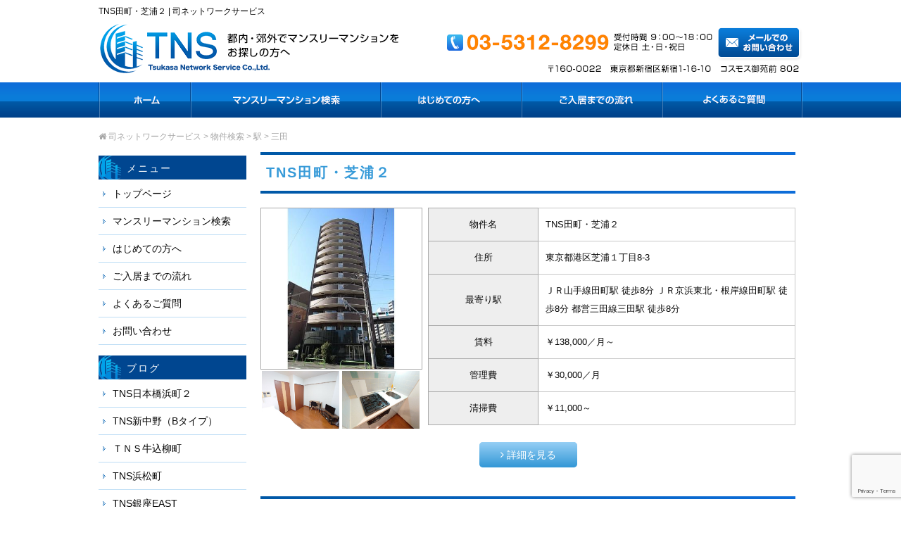

--- FILE ---
content_type: text/html; charset=UTF-8
request_url: https://monthly.syataku.tokyo/category/bukken/station/mita-s
body_size: 13603
content:
<!DOCTYPE html PUBLIC "-//W3C//DTD XHTML 1.0 Transitional//EN" "http://www.w3.org/TR/xhtml1/DTD/xhtml1-transitional.dtd">
<html xmlns="https://www.w3.org/1999/xhtml">
<head profile="http://gmpg.org/xfn/11">
<meta http-equiv="Content-Type" content="text/html; charset=UTF-8" />
<meta name="viewport" content="width=device-width,initial-scale=1.0">
<title>司ネットワークサービス三田 | 司ネットワークサービス</title>
<link rel="stylesheet" href="https://monthly.syataku.tokyo/wp-content/themes/cms/style.css" type="text/css" media="screen,print" />
<link href="//maxcdn.bootstrapcdn.com/font-awesome/4.2.0/css/font-awesome.min.css" rel="stylesheet">
<link rel="alternate" type="application/rss+xml" title="司ネットワークサービス RSS Feed" href="https://monthly.syataku.tokyo/feed" />
<link rel="pingback" href="https://monthly.syataku.tokyo/xmlrpc.php" />
<link rel="stylesheet" href="https://monthly.syataku.tokyo/wp-content/themes/cms/css/lightbox.css">
<script src="//ajax.googleapis.com/ajax/libs/jquery/1.11.1/jquery.min.js"></script>
<script src="https://monthly.syataku.tokyo/wp-content/themes/cms/js/lightbox.js" type="text/javascript"></script>
<script src="//ajax.googleapis.com/ajax/libs/jquery/2.1.4/jquery.min.js"></script>
<script src="https://monthly.syataku.tokyo/wp-content/themes/cms/jquery.rwdImageMaps.js"></script>
<script>
$(function(){
	$('img[shape1]').rwdImageMaps();
});
</script>


		<!-- All in One SEO 4.9.3 - aioseo.com -->
	<meta name="robots" content="noindex, max-image-preview:large" />
	<link rel="canonical" href="https://monthly.syataku.tokyo/category/bukken/station/mita-s" />
	<meta name="generator" content="All in One SEO (AIOSEO) 4.9.3" />
		<script type="application/ld+json" class="aioseo-schema">
			{"@context":"https:\/\/schema.org","@graph":[{"@type":"BreadcrumbList","@id":"https:\/\/monthly.syataku.tokyo\/category\/bukken\/station\/mita-s#breadcrumblist","itemListElement":[{"@type":"ListItem","@id":"https:\/\/monthly.syataku.tokyo#listItem","position":1,"name":"\u30db\u30fc\u30e0","item":"https:\/\/monthly.syataku.tokyo","nextItem":{"@type":"ListItem","@id":"https:\/\/monthly.syataku.tokyo\/category\/bukken#listItem","name":"\u7269\u4ef6\u691c\u7d22"}},{"@type":"ListItem","@id":"https:\/\/monthly.syataku.tokyo\/category\/bukken#listItem","position":2,"name":"\u7269\u4ef6\u691c\u7d22","item":"https:\/\/monthly.syataku.tokyo\/category\/bukken","nextItem":{"@type":"ListItem","@id":"https:\/\/monthly.syataku.tokyo\/category\/bukken\/station#listItem","name":"\u99c5"},"previousItem":{"@type":"ListItem","@id":"https:\/\/monthly.syataku.tokyo#listItem","name":"\u30db\u30fc\u30e0"}},{"@type":"ListItem","@id":"https:\/\/monthly.syataku.tokyo\/category\/bukken\/station#listItem","position":3,"name":"\u99c5","item":"https:\/\/monthly.syataku.tokyo\/category\/bukken\/station","nextItem":{"@type":"ListItem","@id":"https:\/\/monthly.syataku.tokyo\/category\/bukken\/station\/mita-s#listItem","name":"\u4e09\u7530"},"previousItem":{"@type":"ListItem","@id":"https:\/\/monthly.syataku.tokyo\/category\/bukken#listItem","name":"\u7269\u4ef6\u691c\u7d22"}},{"@type":"ListItem","@id":"https:\/\/monthly.syataku.tokyo\/category\/bukken\/station\/mita-s#listItem","position":4,"name":"\u4e09\u7530","previousItem":{"@type":"ListItem","@id":"https:\/\/monthly.syataku.tokyo\/category\/bukken\/station#listItem","name":"\u99c5"}}]},{"@type":"CollectionPage","@id":"https:\/\/monthly.syataku.tokyo\/category\/bukken\/station\/mita-s#collectionpage","url":"https:\/\/monthly.syataku.tokyo\/category\/bukken\/station\/mita-s","name":"\u4e09\u7530 | \u53f8\u30cd\u30c3\u30c8\u30ef\u30fc\u30af\u30b5\u30fc\u30d3\u30b9","inLanguage":"ja","isPartOf":{"@id":"https:\/\/monthly.syataku.tokyo\/#website"},"breadcrumb":{"@id":"https:\/\/monthly.syataku.tokyo\/category\/bukken\/station\/mita-s#breadcrumblist"}},{"@type":"Organization","@id":"https:\/\/monthly.syataku.tokyo\/#organization","name":"\u53f8\u30cd\u30c3\u30c8\u30ef\u30fc\u30af\u30b5\u30fc\u30d3\u30b9\u682a\u5f0f\u4f1a\u793e","description":"\u53f8\u30cd\u30c3\u30c8\u30ef\u30fc\u30af\u30b5\u30fc\u30d3\u30b9\u682a\u5f0f\u4f1a\u793e","url":"https:\/\/monthly.syataku.tokyo\/"},{"@type":"WebSite","@id":"https:\/\/monthly.syataku.tokyo\/#website","url":"https:\/\/monthly.syataku.tokyo\/","name":"\u53f8\u30cd\u30c3\u30c8\u30ef\u30fc\u30af\u30b5\u30fc\u30d3\u30b9","description":"\u53f8\u30cd\u30c3\u30c8\u30ef\u30fc\u30af\u30b5\u30fc\u30d3\u30b9\u682a\u5f0f\u4f1a\u793e","inLanguage":"ja","publisher":{"@id":"https:\/\/monthly.syataku.tokyo\/#organization"}}]}
		</script>
		<!-- All in One SEO -->

<link rel="alternate" type="application/rss+xml" title="司ネットワークサービス &raquo; 三田 カテゴリーのフィード" href="https://monthly.syataku.tokyo/category/bukken/station/mita-s/feed" />
<style id='wp-img-auto-sizes-contain-inline-css' type='text/css'>
img:is([sizes=auto i],[sizes^="auto," i]){contain-intrinsic-size:3000px 1500px}
/*# sourceURL=wp-img-auto-sizes-contain-inline-css */
</style>
<style id='wp-emoji-styles-inline-css' type='text/css'>

	img.wp-smiley, img.emoji {
		display: inline !important;
		border: none !important;
		box-shadow: none !important;
		height: 1em !important;
		width: 1em !important;
		margin: 0 0.07em !important;
		vertical-align: -0.1em !important;
		background: none !important;
		padding: 0 !important;
	}
/*# sourceURL=wp-emoji-styles-inline-css */
</style>
<style id='wp-block-library-inline-css' type='text/css'>
:root{--wp-block-synced-color:#7a00df;--wp-block-synced-color--rgb:122,0,223;--wp-bound-block-color:var(--wp-block-synced-color);--wp-editor-canvas-background:#ddd;--wp-admin-theme-color:#007cba;--wp-admin-theme-color--rgb:0,124,186;--wp-admin-theme-color-darker-10:#006ba1;--wp-admin-theme-color-darker-10--rgb:0,107,160.5;--wp-admin-theme-color-darker-20:#005a87;--wp-admin-theme-color-darker-20--rgb:0,90,135;--wp-admin-border-width-focus:2px}@media (min-resolution:192dpi){:root{--wp-admin-border-width-focus:1.5px}}.wp-element-button{cursor:pointer}:root .has-very-light-gray-background-color{background-color:#eee}:root .has-very-dark-gray-background-color{background-color:#313131}:root .has-very-light-gray-color{color:#eee}:root .has-very-dark-gray-color{color:#313131}:root .has-vivid-green-cyan-to-vivid-cyan-blue-gradient-background{background:linear-gradient(135deg,#00d084,#0693e3)}:root .has-purple-crush-gradient-background{background:linear-gradient(135deg,#34e2e4,#4721fb 50%,#ab1dfe)}:root .has-hazy-dawn-gradient-background{background:linear-gradient(135deg,#faaca8,#dad0ec)}:root .has-subdued-olive-gradient-background{background:linear-gradient(135deg,#fafae1,#67a671)}:root .has-atomic-cream-gradient-background{background:linear-gradient(135deg,#fdd79a,#004a59)}:root .has-nightshade-gradient-background{background:linear-gradient(135deg,#330968,#31cdcf)}:root .has-midnight-gradient-background{background:linear-gradient(135deg,#020381,#2874fc)}:root{--wp--preset--font-size--normal:16px;--wp--preset--font-size--huge:42px}.has-regular-font-size{font-size:1em}.has-larger-font-size{font-size:2.625em}.has-normal-font-size{font-size:var(--wp--preset--font-size--normal)}.has-huge-font-size{font-size:var(--wp--preset--font-size--huge)}.has-text-align-center{text-align:center}.has-text-align-left{text-align:left}.has-text-align-right{text-align:right}.has-fit-text{white-space:nowrap!important}#end-resizable-editor-section{display:none}.aligncenter{clear:both}.items-justified-left{justify-content:flex-start}.items-justified-center{justify-content:center}.items-justified-right{justify-content:flex-end}.items-justified-space-between{justify-content:space-between}.screen-reader-text{border:0;clip-path:inset(50%);height:1px;margin:-1px;overflow:hidden;padding:0;position:absolute;width:1px;word-wrap:normal!important}.screen-reader-text:focus{background-color:#ddd;clip-path:none;color:#444;display:block;font-size:1em;height:auto;left:5px;line-height:normal;padding:15px 23px 14px;text-decoration:none;top:5px;width:auto;z-index:100000}html :where(.has-border-color){border-style:solid}html :where([style*=border-top-color]){border-top-style:solid}html :where([style*=border-right-color]){border-right-style:solid}html :where([style*=border-bottom-color]){border-bottom-style:solid}html :where([style*=border-left-color]){border-left-style:solid}html :where([style*=border-width]){border-style:solid}html :where([style*=border-top-width]){border-top-style:solid}html :where([style*=border-right-width]){border-right-style:solid}html :where([style*=border-bottom-width]){border-bottom-style:solid}html :where([style*=border-left-width]){border-left-style:solid}html :where(img[class*=wp-image-]){height:auto;max-width:100%}:where(figure){margin:0 0 1em}html :where(.is-position-sticky){--wp-admin--admin-bar--position-offset:var(--wp-admin--admin-bar--height,0px)}@media screen and (max-width:600px){html :where(.is-position-sticky){--wp-admin--admin-bar--position-offset:0px}}

/*# sourceURL=wp-block-library-inline-css */
</style><style id='global-styles-inline-css' type='text/css'>
:root{--wp--preset--aspect-ratio--square: 1;--wp--preset--aspect-ratio--4-3: 4/3;--wp--preset--aspect-ratio--3-4: 3/4;--wp--preset--aspect-ratio--3-2: 3/2;--wp--preset--aspect-ratio--2-3: 2/3;--wp--preset--aspect-ratio--16-9: 16/9;--wp--preset--aspect-ratio--9-16: 9/16;--wp--preset--color--black: #000000;--wp--preset--color--cyan-bluish-gray: #abb8c3;--wp--preset--color--white: #ffffff;--wp--preset--color--pale-pink: #f78da7;--wp--preset--color--vivid-red: #cf2e2e;--wp--preset--color--luminous-vivid-orange: #ff6900;--wp--preset--color--luminous-vivid-amber: #fcb900;--wp--preset--color--light-green-cyan: #7bdcb5;--wp--preset--color--vivid-green-cyan: #00d084;--wp--preset--color--pale-cyan-blue: #8ed1fc;--wp--preset--color--vivid-cyan-blue: #0693e3;--wp--preset--color--vivid-purple: #9b51e0;--wp--preset--gradient--vivid-cyan-blue-to-vivid-purple: linear-gradient(135deg,rgb(6,147,227) 0%,rgb(155,81,224) 100%);--wp--preset--gradient--light-green-cyan-to-vivid-green-cyan: linear-gradient(135deg,rgb(122,220,180) 0%,rgb(0,208,130) 100%);--wp--preset--gradient--luminous-vivid-amber-to-luminous-vivid-orange: linear-gradient(135deg,rgb(252,185,0) 0%,rgb(255,105,0) 100%);--wp--preset--gradient--luminous-vivid-orange-to-vivid-red: linear-gradient(135deg,rgb(255,105,0) 0%,rgb(207,46,46) 100%);--wp--preset--gradient--very-light-gray-to-cyan-bluish-gray: linear-gradient(135deg,rgb(238,238,238) 0%,rgb(169,184,195) 100%);--wp--preset--gradient--cool-to-warm-spectrum: linear-gradient(135deg,rgb(74,234,220) 0%,rgb(151,120,209) 20%,rgb(207,42,186) 40%,rgb(238,44,130) 60%,rgb(251,105,98) 80%,rgb(254,248,76) 100%);--wp--preset--gradient--blush-light-purple: linear-gradient(135deg,rgb(255,206,236) 0%,rgb(152,150,240) 100%);--wp--preset--gradient--blush-bordeaux: linear-gradient(135deg,rgb(254,205,165) 0%,rgb(254,45,45) 50%,rgb(107,0,62) 100%);--wp--preset--gradient--luminous-dusk: linear-gradient(135deg,rgb(255,203,112) 0%,rgb(199,81,192) 50%,rgb(65,88,208) 100%);--wp--preset--gradient--pale-ocean: linear-gradient(135deg,rgb(255,245,203) 0%,rgb(182,227,212) 50%,rgb(51,167,181) 100%);--wp--preset--gradient--electric-grass: linear-gradient(135deg,rgb(202,248,128) 0%,rgb(113,206,126) 100%);--wp--preset--gradient--midnight: linear-gradient(135deg,rgb(2,3,129) 0%,rgb(40,116,252) 100%);--wp--preset--font-size--small: 13px;--wp--preset--font-size--medium: 20px;--wp--preset--font-size--large: 36px;--wp--preset--font-size--x-large: 42px;--wp--preset--spacing--20: 0.44rem;--wp--preset--spacing--30: 0.67rem;--wp--preset--spacing--40: 1rem;--wp--preset--spacing--50: 1.5rem;--wp--preset--spacing--60: 2.25rem;--wp--preset--spacing--70: 3.38rem;--wp--preset--spacing--80: 5.06rem;--wp--preset--shadow--natural: 6px 6px 9px rgba(0, 0, 0, 0.2);--wp--preset--shadow--deep: 12px 12px 50px rgba(0, 0, 0, 0.4);--wp--preset--shadow--sharp: 6px 6px 0px rgba(0, 0, 0, 0.2);--wp--preset--shadow--outlined: 6px 6px 0px -3px rgb(255, 255, 255), 6px 6px rgb(0, 0, 0);--wp--preset--shadow--crisp: 6px 6px 0px rgb(0, 0, 0);}:where(.is-layout-flex){gap: 0.5em;}:where(.is-layout-grid){gap: 0.5em;}body .is-layout-flex{display: flex;}.is-layout-flex{flex-wrap: wrap;align-items: center;}.is-layout-flex > :is(*, div){margin: 0;}body .is-layout-grid{display: grid;}.is-layout-grid > :is(*, div){margin: 0;}:where(.wp-block-columns.is-layout-flex){gap: 2em;}:where(.wp-block-columns.is-layout-grid){gap: 2em;}:where(.wp-block-post-template.is-layout-flex){gap: 1.25em;}:where(.wp-block-post-template.is-layout-grid){gap: 1.25em;}.has-black-color{color: var(--wp--preset--color--black) !important;}.has-cyan-bluish-gray-color{color: var(--wp--preset--color--cyan-bluish-gray) !important;}.has-white-color{color: var(--wp--preset--color--white) !important;}.has-pale-pink-color{color: var(--wp--preset--color--pale-pink) !important;}.has-vivid-red-color{color: var(--wp--preset--color--vivid-red) !important;}.has-luminous-vivid-orange-color{color: var(--wp--preset--color--luminous-vivid-orange) !important;}.has-luminous-vivid-amber-color{color: var(--wp--preset--color--luminous-vivid-amber) !important;}.has-light-green-cyan-color{color: var(--wp--preset--color--light-green-cyan) !important;}.has-vivid-green-cyan-color{color: var(--wp--preset--color--vivid-green-cyan) !important;}.has-pale-cyan-blue-color{color: var(--wp--preset--color--pale-cyan-blue) !important;}.has-vivid-cyan-blue-color{color: var(--wp--preset--color--vivid-cyan-blue) !important;}.has-vivid-purple-color{color: var(--wp--preset--color--vivid-purple) !important;}.has-black-background-color{background-color: var(--wp--preset--color--black) !important;}.has-cyan-bluish-gray-background-color{background-color: var(--wp--preset--color--cyan-bluish-gray) !important;}.has-white-background-color{background-color: var(--wp--preset--color--white) !important;}.has-pale-pink-background-color{background-color: var(--wp--preset--color--pale-pink) !important;}.has-vivid-red-background-color{background-color: var(--wp--preset--color--vivid-red) !important;}.has-luminous-vivid-orange-background-color{background-color: var(--wp--preset--color--luminous-vivid-orange) !important;}.has-luminous-vivid-amber-background-color{background-color: var(--wp--preset--color--luminous-vivid-amber) !important;}.has-light-green-cyan-background-color{background-color: var(--wp--preset--color--light-green-cyan) !important;}.has-vivid-green-cyan-background-color{background-color: var(--wp--preset--color--vivid-green-cyan) !important;}.has-pale-cyan-blue-background-color{background-color: var(--wp--preset--color--pale-cyan-blue) !important;}.has-vivid-cyan-blue-background-color{background-color: var(--wp--preset--color--vivid-cyan-blue) !important;}.has-vivid-purple-background-color{background-color: var(--wp--preset--color--vivid-purple) !important;}.has-black-border-color{border-color: var(--wp--preset--color--black) !important;}.has-cyan-bluish-gray-border-color{border-color: var(--wp--preset--color--cyan-bluish-gray) !important;}.has-white-border-color{border-color: var(--wp--preset--color--white) !important;}.has-pale-pink-border-color{border-color: var(--wp--preset--color--pale-pink) !important;}.has-vivid-red-border-color{border-color: var(--wp--preset--color--vivid-red) !important;}.has-luminous-vivid-orange-border-color{border-color: var(--wp--preset--color--luminous-vivid-orange) !important;}.has-luminous-vivid-amber-border-color{border-color: var(--wp--preset--color--luminous-vivid-amber) !important;}.has-light-green-cyan-border-color{border-color: var(--wp--preset--color--light-green-cyan) !important;}.has-vivid-green-cyan-border-color{border-color: var(--wp--preset--color--vivid-green-cyan) !important;}.has-pale-cyan-blue-border-color{border-color: var(--wp--preset--color--pale-cyan-blue) !important;}.has-vivid-cyan-blue-border-color{border-color: var(--wp--preset--color--vivid-cyan-blue) !important;}.has-vivid-purple-border-color{border-color: var(--wp--preset--color--vivid-purple) !important;}.has-vivid-cyan-blue-to-vivid-purple-gradient-background{background: var(--wp--preset--gradient--vivid-cyan-blue-to-vivid-purple) !important;}.has-light-green-cyan-to-vivid-green-cyan-gradient-background{background: var(--wp--preset--gradient--light-green-cyan-to-vivid-green-cyan) !important;}.has-luminous-vivid-amber-to-luminous-vivid-orange-gradient-background{background: var(--wp--preset--gradient--luminous-vivid-amber-to-luminous-vivid-orange) !important;}.has-luminous-vivid-orange-to-vivid-red-gradient-background{background: var(--wp--preset--gradient--luminous-vivid-orange-to-vivid-red) !important;}.has-very-light-gray-to-cyan-bluish-gray-gradient-background{background: var(--wp--preset--gradient--very-light-gray-to-cyan-bluish-gray) !important;}.has-cool-to-warm-spectrum-gradient-background{background: var(--wp--preset--gradient--cool-to-warm-spectrum) !important;}.has-blush-light-purple-gradient-background{background: var(--wp--preset--gradient--blush-light-purple) !important;}.has-blush-bordeaux-gradient-background{background: var(--wp--preset--gradient--blush-bordeaux) !important;}.has-luminous-dusk-gradient-background{background: var(--wp--preset--gradient--luminous-dusk) !important;}.has-pale-ocean-gradient-background{background: var(--wp--preset--gradient--pale-ocean) !important;}.has-electric-grass-gradient-background{background: var(--wp--preset--gradient--electric-grass) !important;}.has-midnight-gradient-background{background: var(--wp--preset--gradient--midnight) !important;}.has-small-font-size{font-size: var(--wp--preset--font-size--small) !important;}.has-medium-font-size{font-size: var(--wp--preset--font-size--medium) !important;}.has-large-font-size{font-size: var(--wp--preset--font-size--large) !important;}.has-x-large-font-size{font-size: var(--wp--preset--font-size--x-large) !important;}
/*# sourceURL=global-styles-inline-css */
</style>

<style id='classic-theme-styles-inline-css' type='text/css'>
/*! This file is auto-generated */
.wp-block-button__link{color:#fff;background-color:#32373c;border-radius:9999px;box-shadow:none;text-decoration:none;padding:calc(.667em + 2px) calc(1.333em + 2px);font-size:1.125em}.wp-block-file__button{background:#32373c;color:#fff;text-decoration:none}
/*# sourceURL=/wp-includes/css/classic-themes.min.css */
</style>
<link rel='stylesheet' id='contact-form-7-css' href='https://monthly.syataku.tokyo/wp-content/plugins/contact-form-7/includes/css/styles.css?ver=6.1.4' type='text/css' media='all' />
<link rel='stylesheet' id='fancybox-css' href='https://monthly.syataku.tokyo/wp-content/plugins/easy-fancybox/fancybox/1.5.4/jquery.fancybox.min.css?ver=6.9' type='text/css' media='screen' />
<style id='fancybox-inline-css' type='text/css'>
#fancybox-outer{background:#ffffff}#fancybox-content{background:#ffffff;border-color:#ffffff;color:#000000;}#fancybox-title,#fancybox-title-float-main{color:#fff}
/*# sourceURL=fancybox-inline-css */
</style>
<link rel='stylesheet' id='wp-pagenavi-css' href='https://monthly.syataku.tokyo/wp-content/plugins/wp-pagenavi/pagenavi-css.css?ver=2.70' type='text/css' media='all' />
<script type="text/javascript" src="https://monthly.syataku.tokyo/wp-includes/js/jquery/jquery.min.js?ver=3.7.1" id="jquery-core-js"></script>
<script type="text/javascript" src="https://monthly.syataku.tokyo/wp-includes/js/jquery/jquery-migrate.min.js?ver=3.4.1" id="jquery-migrate-js"></script>
<link rel="https://api.w.org/" href="https://monthly.syataku.tokyo/wp-json/" /><link rel="alternate" title="JSON" type="application/json" href="https://monthly.syataku.tokyo/wp-json/wp/v2/categories/91" /><link rel="EditURI" type="application/rsd+xml" title="RSD" href="https://monthly.syataku.tokyo/xmlrpc.php?rsd" />
<meta name="generator" content="WordPress 6.9" />
<link rel="icon" href="https://monthly.syataku.tokyo/wp-content/themes/cms/img/favicon.png" sizes="32x32" />
<link rel="icon" href="https://monthly.syataku.tokyo/wp-content/themes/cms/img/favicon.png" sizes="192x192" />
<link rel="apple-touch-icon" href="https://monthly.syataku.tokyo/wp-content/themes/cms/img/favicon.png" />
<meta name="msapplication-TileImage" content="https://monthly.syataku.tokyo/wp-content/themes/cms/img/favicon.png" />

<script type="text/javascript"><!--
function set_fontsize(size){
$("#main").css("font-size", size);
}
// --></script>

<!-- Global site tag (gtag.js) - Google Analytics -->
<script async src="https://www.googletagmanager.com/gtag/js?id=UA-202740158-1"></script>
<script>
  window.dataLayer = window.dataLayer || [];
  function gtag(){dataLayer.push(arguments);}
  gtag('js', new Date());

  gtag('config', 'UA-202740158-1');
</script>


</head>

<body data-rsssl=1 class="archive category category-mita-s category-91 wp-theme-cms">


<div id="base">
<!-- bg -->
<div id="bg">
<!-- wrapper -->
<div id="wrapper">

<!-- header -->
<div id="header" class="clearfix">

<h1>TNS田町・芝浦２ | 司ネットワークサービス</h1>

<div class="header_l">
<!-- PC用とモバイル用のロゴ出し分け -->
<a id="pc_logo" href="https://monthly.syataku.tokyo/"><img src="https://monthly.syataku.tokyo/wp-content/themes/cms/img/logo.png" alt="司ネットワークサービス株式会社" ></a>
<a id="mobile_logo" href="https://monthly.syataku.tokyo/"><img src="https://monthly.syataku.tokyo/wp-content/themes/cms/img/logo_m.png" alt="司ネットワークサービス株式会社" ></a>
<!-- eof PC用とモバイル用のロゴ出し分け -->

<!-- モバイル用ハンバーガーボタン -->
<div id="navbutton">
<a href="#" id="panel-btn"><span id="panel-btn-icon"></span></a>
</div>
<!-- eof モバイル用ハンバーガーボタン -->

</div>

<div class="header_r">
<a href="https://monthly.syataku.tokyo/contact"><img src="https://monthly.syataku.tokyo/wp-content/themes/cms/img/tel.png" alt="お問い合わせ" /></a></div>
</div>


<!-- eof header-->

<!-- gnavi -->
<div id="headnav">
<ul id="menu" class="clearfix">
<li><a href="https://monthly.syataku.tokyo/" class="nom" id="head_navi1"></a></li>
<li><a href="https://monthly.syataku.tokyo/monthly" class="nom" id="head_navi2"></a></li>
<li><a href="https://monthly.syataku.tokyo/first" class="nom" id="head_navi3"></a></li>
<li><a href="https://monthly.syataku.tokyo/flow" class="nom" id="head_navi4"></a></li>
<li><a href="https://monthly.syataku.tokyo/faq" id="head_navi5"></a></li>
</ul>
</div>

<!-- eof gnavi -->

<nav id="panel">
<div class="vertical-center-container">
<div class="vertical-center-content">
<ul class="menu_list1">
<li class="page_item page-item-2"><a href="https://monthly.syataku.tokyo/">トップページ</a></li>
<li class="page_item page-item-8"><a href="https://monthly.syataku.tokyo/monthly">マンスリーマンション検索</a></li>
<li class="page_item page-item-10"><a href="https://monthly.syataku.tokyo/first">はじめての方へ</a></li>
<li class="page_item page-item-12"><a href="https://monthly.syataku.tokyo/flow">ご入居までの流れ</a></li>
<li class="page_item page-item-17"><a href="https://monthly.syataku.tokyo/faq">よくあるご質問</a></li>
<li class="page_item page-item-19"><a href="https://monthly.syataku.tokyo/contact">お問い合わせ</a></li>
</ul>
<!--
<ul class="menu_list2">
	<li class="cat-item cat-item-1"><a href="https://monthly.syataku.tokyo/category/blog">ブログ</a>
</li>
	<li class="cat-item cat-item-68 current-cat-ancestor"><a href="https://monthly.syataku.tokyo/category/bukken">物件検索</a>
<ul class='children'>
	<li class="cat-item cat-item-69"><a href="https://monthly.syataku.tokyo/category/bukken/area">エリア</a>
	<ul class='children'>
	<li class="cat-item cat-item-73"><a href="https://monthly.syataku.tokyo/category/bukken/area/uenoarea">上野</a>
</li>
	<li class="cat-item cat-item-79"><a href="https://monthly.syataku.tokyo/category/bukken/area/chibaarea">千葉</a>
</li>
	<li class="cat-item cat-item-75"><a href="https://monthly.syataku.tokyo/category/bukken/area/shinagawaarea">品川</a>
</li>
	<li class="cat-item cat-item-70"><a href="https://monthly.syataku.tokyo/category/bukken/area/shinjukuarea">新宿</a>
</li>
	<li class="cat-item cat-item-77"><a href="https://monthly.syataku.tokyo/category/bukken/area/shinbashiarea">新橋、浜松町</a>
</li>
	<li class="cat-item cat-item-76"><a href="https://monthly.syataku.tokyo/category/bukken/area/tokyoarea">東京駅</a>
</li>
	<li class="cat-item cat-item-72"><a href="https://monthly.syataku.tokyo/category/bukken/area/ike-area">池袋</a>
</li>
	<li class="cat-item cat-item-78"><a href="https://monthly.syataku.tokyo/category/bukken/area/asakusarea">浅草、錦糸町</a>
</li>
	<li class="cat-item cat-item-71"><a href="https://monthly.syataku.tokyo/category/bukken/area/shibuyaarea">渋谷</a>
</li>
	<li class="cat-item cat-item-74"><a href="https://monthly.syataku.tokyo/category/bukken/area/meguroareea">目黒</a>
</li>
	</ul>
</li>
	<li class="cat-item cat-item-65"><a href="https://monthly.syataku.tokyo/category/bukken/campaign">キャンペーン実施中</a>
	<ul class='children'>
	<li class="cat-item cat-item-67"><a href="https://monthly.syataku.tokyo/category/bukken/campaign/campaign-no">キャンペーンなし</a>
</li>
	<li class="cat-item cat-item-66"><a href="https://monthly.syataku.tokyo/category/bukken/campaign/campaign-ok">キャンペーン実施中</a>
</li>
	</ul>
</li>
	<li class="cat-item cat-item-47"><a href="https://monthly.syataku.tokyo/category/bukken/bedtype">ベッドタイプ</a>
	<ul class='children'>
	<li class="cat-item cat-item-48"><a href="https://monthly.syataku.tokyo/category/bukken/bedtype/single">シングル</a>
</li>
	<li class="cat-item cat-item-49"><a href="https://monthly.syataku.tokyo/category/bukken/bedtype/bed-w">ダブル</a>
</li>
	<li class="cat-item cat-item-50"><a href="https://monthly.syataku.tokyo/category/bukken/bedtype/bed-twin">ツイン</a>
</li>
	</ul>
</li>
	<li class="cat-item cat-item-62"><a href="https://monthly.syataku.tokyo/category/bukken/pet">ペット可物件</a>
	<ul class='children'>
	<li class="cat-item cat-item-64"><a href="https://monthly.syataku.tokyo/category/bukken/pet/pet-no">ペット不可</a>
</li>
	<li class="cat-item cat-item-63"><a href="https://monthly.syataku.tokyo/category/bukken/pet/pet-ok">ペット可</a>
</li>
	</ul>
</li>
	<li class="cat-item cat-item-52"><a href="https://monthly.syataku.tokyo/category/bukken/tenninn">定員人数</a>
	<ul class='children'>
	<li class="cat-item cat-item-53"><a href="https://monthly.syataku.tokyo/category/bukken/tenninn/1person">1名</a>
</li>
	<li class="cat-item cat-item-54"><a href="https://monthly.syataku.tokyo/category/bukken/tenninn/2person">2名</a>
</li>
	<li class="cat-item cat-item-55"><a href="https://monthly.syataku.tokyo/category/bukken/tenninn/3person">3名</a>
</li>
	<li class="cat-item cat-item-56"><a href="https://monthly.syataku.tokyo/category/bukken/tenninn/4person">4名</a>
</li>
	</ul>
</li>
	<li class="cat-item cat-item-57"><a href="https://monthly.syataku.tokyo/category/bukken/hirosa">広さ</a>
	<ul class='children'>
	<li class="cat-item cat-item-59"><a href="https://monthly.syataku.tokyo/category/bukken/hirosa/hirosa-20-30">20～30㎡</a>
</li>
	<li class="cat-item cat-item-60"><a href="https://monthly.syataku.tokyo/category/bukken/hirosa/hirosa-30-40">30㎡～40㎡</a>
</li>
	<li class="cat-item cat-item-61"><a href="https://monthly.syataku.tokyo/category/bukken/hirosa/hirosa-40-50">40㎡～50㎡</a>
</li>
	<li class="cat-item cat-item-58"><a href="https://monthly.syataku.tokyo/category/bukken/hirosa/hirosa-20">～20㎡</a>
</li>
	</ul>
</li>
	<li class="cat-item cat-item-81 current-cat-parent current-cat-ancestor"><a href="https://monthly.syataku.tokyo/category/bukken/station">駅</a>
	<ul class='children'>
	<li class="cat-item cat-item-91 current-cat"><a aria-current="page" href="https://monthly.syataku.tokyo/category/bukken/station/mita-s">三田</a>
</li>
	<li class="cat-item cat-item-97"><a href="https://monthly.syataku.tokyo/category/bukken/station/ueno-s">上野</a>
</li>
	<li class="cat-item cat-item-87"><a href="https://monthly.syataku.tokyo/category/bukken/station/nakameguro-s">中目黒</a>
</li>
	<li class="cat-item cat-item-86"><a href="https://monthly.syataku.tokyo/category/bukken/station/gotanda-s">五反田</a>
</li>
	<li class="cat-item cat-item-92"><a href="https://monthly.syataku.tokyo/category/bukken/station/ninngyo-s">人形町</a>
</li>
	<li class="cat-item cat-item-84"><a href="https://monthly.syataku.tokyo/category/bukken/station/hanzoumon-s">半蔵門</a>
</li>
	<li class="cat-item cat-item-89"><a href="https://monthly.syataku.tokyo/category/bukken/station/shinagawa-s">品川</a>
</li>
	<li class="cat-item cat-item-90"><a href="https://monthly.syataku.tokyo/category/bukken/station/ooicho-s">大井町</a>
</li>
	<li class="cat-item cat-item-98"><a href="https://monthly.syataku.tokyo/category/bukken/station/ochanomizu-s">御茶ノ水</a>
</li>
	<li class="cat-item cat-item-101"><a href="https://monthly.syataku.tokyo/category/bukken/station/ebisu-s">恵比寿</a>
</li>
	<li class="cat-item cat-item-82"><a href="https://monthly.syataku.tokyo/category/bukken/station/shinjyuki-s">新宿</a>
</li>
	<li class="cat-item cat-item-99"><a href="https://monthly.syataku.tokyo/category/bukken/station/ikebukuro-s">池袋</a>
</li>
	<li class="cat-item cat-item-94"><a href="https://monthly.syataku.tokyo/category/bukken/station/asakusa-s">浅草</a>
</li>
	<li class="cat-item cat-item-83"><a href="https://monthly.syataku.tokyo/category/bukken/station/shibuya-s">渋谷</a>
</li>
	<li class="cat-item cat-item-85"><a href="https://monthly.syataku.tokyo/category/bukken/station/meguro-s">目黒</a>
</li>
	<li class="cat-item cat-item-96"><a href="https://monthly.syataku.tokyo/category/bukken/station/akihabara-s">秋葉原</a>
</li>
	<li class="cat-item cat-item-102"><a href="https://monthly.syataku.tokyo/category/bukken/station/jiyuugaoka-s">自由が丘</a>
</li>
	<li class="cat-item cat-item-88"><a href="https://monthly.syataku.tokyo/category/bukken/station/jiyugaoka-s">自由が丘</a>
</li>
	<li class="cat-item cat-item-93"><a href="https://monthly.syataku.tokyo/category/bukken/station/kayaba-s">茅場町</a>
</li>
	<li class="cat-item cat-item-95"><a href="https://monthly.syataku.tokyo/category/bukken/station/kinshi-s">錦糸町</a>
</li>
	</ul>
</li>
</ul>
</li>
	<li class="cat-item cat-item-35"><a href="https://monthly.syataku.tokyo/category/madori">間取り</a>
<ul class='children'>
	<li class="cat-item cat-item-38"><a href="https://monthly.syataku.tokyo/category/madori/1dk">1DK</a>
</li>
	<li class="cat-item cat-item-37"><a href="https://monthly.syataku.tokyo/category/madori/1k">1K</a>
</li>
	<li class="cat-item cat-item-39"><a href="https://monthly.syataku.tokyo/category/madori/1ldk">1LDK</a>
</li>
	<li class="cat-item cat-item-40"><a href="https://monthly.syataku.tokyo/category/madori/2k">2K</a>
</li>
	<li class="cat-item cat-item-42"><a href="https://monthly.syataku.tokyo/category/madori/3ldk">3LDK以上</a>
</li>
	<li class="cat-item cat-item-36"><a href="https://monthly.syataku.tokyo/category/madori/1room">ワンルーム</a>
</li>
</ul>
</li>
	<li class="cat-item cat-item-43"><a href="https://monthly.syataku.tokyo/category/kyori">駅からの距離</a>
<ul class='children'>
	<li class="cat-item cat-item-45"><a href="https://monthly.syataku.tokyo/category/kyori/10minutes">徒歩10分</a>
</li>
	<li class="cat-item cat-item-46"><a href="https://monthly.syataku.tokyo/category/kyori/15minutes">徒歩15分以上</a>
</li>
	<li class="cat-item cat-item-44"><a href="https://monthly.syataku.tokyo/category/kyori/5minutes">徒歩5分</a>
</li>
</ul>
</li>
</ul>-->
</div>
</div>
</nav>

 
<div id="content" class="clearfix">

<div id="pan">
<div class="breadcrumbs">
<i class="fa fa-home" aria-hidden="true"></i>
    <span property="itemListElement" typeof="ListItem"><a property="item" typeof="WebPage" title="司ネットワークサービスへ移動する" href="https://monthly.syataku.tokyo" class="home" ><span property="name">司ネットワークサービス</span></a><meta property="position" content="1"></span> &gt; <span property="itemListElement" typeof="ListItem"><a property="item" typeof="WebPage" title="Go to the 物件検索 カテゴリー archives." href="https://monthly.syataku.tokyo/category/bukken" class="taxonomy category" ><span property="name">物件検索</span></a><meta property="position" content="2"></span> &gt; <span property="itemListElement" typeof="ListItem"><a property="item" typeof="WebPage" title="Go to the 駅 カテゴリー archives." href="https://monthly.syataku.tokyo/category/bukken/station" class="taxonomy category" ><span property="name">駅</span></a><meta property="position" content="3"></span> &gt; <span property="itemListElement" typeof="ListItem"><span property="name" class="archive taxonomy category current-item">三田</span><meta property="url" content="https://monthly.syataku.tokyo/category/bukken/station/mita-s"><meta property="position" content="4"></span></div>
</div>

	 <!– main –>
 <div id="main">
 
 <div class="news">
	<div class="searchsection">
<div class="post-search" id="post-3313">
<h2 class="seh2"><a href="https://monthly.syataku.tokyo/3313" rel="bookmark" title="Permanent Link to TNS田町・芝浦２">TNS田町・芝浦２</a></h2>

<div class="box-image">

<!--
<p class="kensaku-cat"><span class="catname 1k">1K</span><span class="catname hirosa-20-30">20～30㎡</span><span class="catname 2person">2名</span><span class="catname area">エリア</span><span class="catname campaign">キャンペーン実施中</span><span class="catname campaign-ok">キャンペーン実施中</span><span class="catname single">シングル</span><span class="catname blog">ブログ</span><span class="catname bedtype">ベッドタイプ</span><span class="catname pet-ok">ペット可</span><span class="catname pet">ペット可物件</span><span class="catname mita-s">三田</span><span class="catname shinagawa-s">品川</span><span class="catname shinagawaarea">品川</span><span class="catname tenninn">定員人数</span><span class="catname hirosa">広さ</span><span class="catname 10minutes">徒歩10分</span><span class="catname bukken">物件検索</span><span class="catname madori">間取り</span><span class="catname station">駅</span><span class="catname kyori">駅からの距離</span></p>
-->

	<div class="kensakubox clearfix">
		<div class="kensakubox01">
			<div class="kensakubox01img1"><img src="https://monthly.syataku.tokyo/wp-content/themes/cms/img/151006_1_400.jpg"></div>
			<div class="kensakubox01img2"><img src="https://monthly.syataku.tokyo/wp-content/themes/cms/img/20221213_173100.jpg"></div>
			<div class="kensakubox01img2"><img src="https://monthly.syataku.tokyo/wp-content/themes/cms/img/20221213_173222.jpg"></div>
		</div><!-- kensakubox01 -->
		<div class="kensakubox02">
			<table>
			<tr><th>物件名</th><td>TNS田町・芝浦２</td></tr>
			<tr><th>住所</th><td>東京都港区芝浦１丁目8-3 </td></tr>
			<tr><th>最寄り駅</th><td>ＪＲ山手線田町駅 徒歩8分 ＪＲ京浜東北・根岸線田町駅 徒歩8分 都営三田線三田駅 徒歩8分</td></tr>
			<tr><th>賃料</th><td>￥138,000／月～</td></tr>
			<tr><th>管理費</th><td>￥30,000／月</td></tr>
			<tr><th>清掃費</th><td>￥11,000～</td></tr></table>
		</div><!-- kensakubox02 -->

	</div><!-- kensakubox -->

<div class="btn btn-detail2">
	<a href="https://monthly.syataku.tokyo/3313" title="TNS田町・芝浦２"><span class="se-shousai"><i class="fa fa-angle-right" aria-hidden="true"></i>詳細を見る</span></a>
</div><!-- btn btn-detail2 -->
</div><!-- box-image -->


				
</div><!-- end post-search -->
	 </div><!--end searchsection-->

 </div>
<div class="news">
	<div class="searchsection">
<div class="post-search" id="post-3293">
<h2 class="seh2"><a href="https://monthly.syataku.tokyo/3293" rel="bookmark" title="Permanent Link to TNS白金高輪２">TNS白金高輪２</a></h2>

<div class="box-image">

<!--
<p class="kensaku-cat"><span class="catname 1k">1K</span><span class="catname hirosa-20-30">20～30㎡</span><span class="catname 2person">2名</span><span class="catname campaign-ok">キャンペーン実施中</span><span class="catname campaign">キャンペーン実施中</span><span class="catname bed-w">ダブル</span><span class="catname blog">ブログ</span><span class="catname bedtype">ベッドタイプ</span><span class="catname pet-ok">ペット可</span><span class="catname pet">ペット可物件</span><span class="catname mita-s">三田</span><span class="catname shinagawaarea">品川</span><span class="catname tenninn">定員人数</span><span class="catname hirosa">広さ</span><span class="catname 10minutes">徒歩10分</span><span class="catname bukken">物件検索</span><span class="catname madori">間取り</span><span class="catname station">駅</span><span class="catname kyori">駅からの距離</span></p>
-->

	<div class="kensakubox clearfix">
		<div class="kensakubox01">
			<div class="kensakubox01img1"><img src="https://monthly.syataku.tokyo/wp-content/themes/cms/img/1ef3ddeff6b0d1d2f8bdb1fb58087827-3.png"></div>
			<div class="kensakubox01img2"><img src="https://monthly.syataku.tokyo/wp-content/themes/cms/img/3-2.jpg"></div>
			<div class="kensakubox01img2"><img src="https://monthly.syataku.tokyo/wp-content/themes/cms/img/1e40b8c0e38a657ccc25bbff8f25feeb.jpg"></div>
		</div><!-- kensakubox01 -->
		<div class="kensakubox02">
			<table>
			<tr><th>物件名</th><td>TNS白金高輪２</td></tr>
			<tr><th>住所</th><td>東京都港区白金１丁目11‐1</td></tr>
			<tr><th>最寄り駅</th><td>東京メトロ南北線白金高輪駅 徒歩3分 都営三田線白金高輪駅 徒歩3分 都営浅草線泉岳寺駅 徒歩15分　東京メトロ南北線  白金台駅 徒歩18分　東京メトロ南北線 　麻布十番駅 徒歩18分</td></tr>
			<tr><th>賃料</th><td>￥144,000／月～</td></tr>
			<tr><th>管理費</th><td>￥30,000／月</td></tr>
			<tr><th>清掃費</th><td>￥11,000～</td></tr></table>
		</div><!-- kensakubox02 -->

	</div><!-- kensakubox -->

<div class="btn btn-detail2">
	<a href="https://monthly.syataku.tokyo/3293" title="TNS白金高輪２"><span class="se-shousai"><i class="fa fa-angle-right" aria-hidden="true"></i>詳細を見る</span></a>
</div><!-- btn btn-detail2 -->
</div><!-- box-image -->


				
</div><!-- end post-search -->
	 </div><!--end searchsection-->

 </div>
<div class="news">
	<div class="searchsection">
<div class="post-search" id="post-1627">
<h2 class="seh2"><a href="https://monthly.syataku.tokyo/1627" rel="bookmark" title="Permanent Link to ＴＮＳ三田">ＴＮＳ三田</a></h2>

<div class="box-image">

<!--
<p class="kensaku-cat"><span class="catname hirosa-20-30">20～30㎡</span><span class="catname 2person">2名</span><span class="catname area">エリア</span><span class="catname campaign">キャンペーン実施中</span><span class="catname campaign-ok">キャンペーン実施中</span><span class="catname bed-w">ダブル</span><span class="catname bedtype">ベッドタイプ</span><span class="catname pet-ok">ペット可</span><span class="catname pet">ペット可物件</span><span class="catname 1room">ワンルーム</span><span class="catname mita-s">三田</span><span class="catname shinagawa-s">品川</span><span class="catname shinagawaarea">品川</span><span class="catname tenninn">定員人数</span><span class="catname hirosa">広さ</span><span class="catname 5minutes">徒歩5分</span><span class="catname shinbashiarea">新橋、浜松町</span><span class="catname bukken">物件検索</span><span class="catname station">駅</span><span class="catname kyori">駅からの距離</span></p>
-->

	<div class="kensakubox clearfix">
		<div class="kensakubox01">
			<div class="kensakubox01img1"><img src="https://monthly.syataku.tokyo/wp-content/themes/cms/img/6d7cd7a23fd06b83bbd72f14c1509667.jpg"></div>
			<div class="kensakubox01img2"><img src="https://monthly.syataku.tokyo/wp-content/themes/cms/img/8f84c3eddab9cf0efae81fee724be6df-1.jpg"></div>
			<div class="kensakubox01img2"><img src="https://monthly.syataku.tokyo/wp-content/themes/cms/img/68f8697c8c949b11fe950d5d55347409-1.jpg"></div>
		</div><!-- kensakubox01 -->
		<div class="kensakubox02">
			<table>
			<tr><th>物件名</th><td>ＴＮＳ三田</td></tr>
			<tr><th>住所</th><td>東京都港区芝３丁目40-9</td></tr>
			<tr><th>最寄り駅</th><td>都営浅草線三田駅 徒歩5分 山手線田町駅 徒歩9分 都営三田線芝公園駅 徒歩6分</td></tr>
			<tr><th>賃料</th><td>￥144,000／月～</td></tr>
			<tr><th>管理費</th><td>￥1,000</td></tr>
			<tr><th>清掃費</th><td>￥11,000～</td></tr></table>
		</div><!-- kensakubox02 -->

	</div><!-- kensakubox -->

<div class="btn btn-detail2">
	<a href="https://monthly.syataku.tokyo/1627" title="ＴＮＳ三田"><span class="se-shousai"><i class="fa fa-angle-right" aria-hidden="true"></i>詳細を見る</span></a>
</div><!-- btn btn-detail2 -->
</div><!-- box-image -->


				
</div><!-- end post-search -->
	 </div><!--end searchsection-->

 </div>
<div class="news">
	<div class="searchsection">
<div class="post-search" id="post-873">
<h2 class="seh2"><a href="https://monthly.syataku.tokyo/873" rel="bookmark" title="Permanent Link to ＴＮＳ白金高輪">ＴＮＳ白金高輪</a></h2>

<div class="box-image">

<!--
<p class="kensaku-cat"><span class="catname 1k">1K</span><span class="catname 2person">2名</span><span class="catname area">エリア</span><span class="catname campaign-ok">キャンペーン実施中</span><span class="catname campaign">キャンペーン実施中</span><span class="catname single">シングル</span><span class="catname bedtype">ベッドタイプ</span><span class="catname mita-s">三田</span><span class="catname shinagawaarea">品川</span><span class="catname tenninn">定員人数</span><span class="catname hirosa">広さ</span><span class="catname 5minutes">徒歩5分</span><span class="catname ebisu-s">恵比寿</span><span class="catname bukken">物件検索</span><span class="catname meguroareea">目黒</span><span class="catname meguro-s">目黒</span><span class="catname madori">間取り</span><span class="catname station">駅</span><span class="catname kyori">駅からの距離</span><span class="catname hirosa-20">～20㎡</span></p>
-->

	<div class="kensakubox clearfix">
		<div class="kensakubox01">
			<div class="kensakubox01img1"><img src="https://monthly.syataku.tokyo/wp-content/themes/cms/img/127268_1_400.jpg"></div>
			<div class="kensakubox01img2"><img src="https://monthly.syataku.tokyo/wp-content/themes/cms/img/127268_2_400.jpg"></div>
			<div class="kensakubox01img2"><img src="https://monthly.syataku.tokyo/wp-content/themes/cms/img/127268_3_400.jpg"></div>
		</div><!-- kensakubox01 -->
		<div class="kensakubox02">
			<table>
			<tr><th>物件名</th><td>ＴＮＳ白金高輪</td></tr>
			<tr><th>住所</th><td>東京都港区三田５丁目13-11</td></tr>
			<tr><th>最寄り駅</th><td>東京メトロ南北線白金高輪駅 徒歩4分 　都営三田線白金高輪駅 徒歩4分 　都営浅草線泉岳寺駅 徒歩14分</td></tr>
			<tr><th>賃料</th><td>￥144,000／月～</td></tr>
			<tr><th>管理費</th><td>￥30,000／月</td></tr>
			<tr><th>清掃費</th><td>￥11,000～</td></tr></table>
		</div><!-- kensakubox02 -->

	</div><!-- kensakubox -->

<div class="btn btn-detail2">
	<a href="https://monthly.syataku.tokyo/873" title="ＴＮＳ白金高輪"><span class="se-shousai"><i class="fa fa-angle-right" aria-hidden="true"></i>詳細を見る</span></a>
</div><!-- btn btn-detail2 -->
</div><!-- box-image -->


				
</div><!-- end post-search -->
	 </div><!--end searchsection-->

 </div>
<div class="news">
	<div class="searchsection">
<div class="post-search" id="post-527">
<h2 class="seh2"><a href="https://monthly.syataku.tokyo/527" rel="bookmark" title="Permanent Link to ＴＮＳ麻布">ＴＮＳ麻布</a></h2>

<div class="box-image">

<!--
<p class="kensaku-cat"><span class="catname 1k">1K</span><span class="catname 2person">2名</span><span class="catname campaign-ok">キャンペーン実施中</span><span class="catname campaign">キャンペーン実施中</span><span class="catname single">シングル</span><span class="catname bedtype">ベッドタイプ</span><span class="catname mita-s">三田</span><span class="catname tenninn">定員人数</span><span class="catname hirosa">広さ</span><span class="catname 5minutes">徒歩5分</span><span class="catname ebisu-s">恵比寿</span><span class="catname shibuyaarea">渋谷</span><span class="catname shibuya-s">渋谷</span><span class="catname bukken">物件検索</span><span class="catname meguroareea">目黒</span><span class="catname meguro-s">目黒</span><span class="catname madori">間取り</span><span class="catname station">駅</span><span class="catname kyori">駅からの距離</span><span class="catname hirosa-20">～20㎡</span></p>
-->

	<div class="kensakubox clearfix">
		<div class="kensakubox01">
			<div class="kensakubox01img1"><img src="https://monthly.syataku.tokyo/wp-content/themes/cms/img/xh6SNr22LiW-2I1wpA8o7g.jpg"></div>
			<div class="kensakubox01img2"><img src="https://monthly.syataku.tokyo/wp-content/themes/cms/img/A7kkWyjKKR7Mcr5DvjbcNg.jpg"></div>
			<div class="kensakubox01img2"><img src="https://monthly.syataku.tokyo/wp-content/themes/cms/img/87AQ5neRzeyjfdJTxsy_Mg.jpg"></div>
		</div><!-- kensakubox01 -->
		<div class="kensakubox02">
			<table>
			<tr><th>物件名</th><td>ＴＮＳ麻布</td></tr>
			<tr><th>住所</th><td>東京都港区東麻布2-20-9</td></tr>
			<tr><th>最寄り駅</th><td>都営大江戸線 赤羽橋 徒歩4分　 東京メトロ南北線 麻布十番 徒歩7分　 東京メトロ日比谷線 神谷町 徒歩10分</td></tr>
			<tr><th>賃料</th><td>￥120,000／月～</td></tr>
			<tr><th>管理費</th><td>￥30,000／月</td></tr>
			<tr><th>清掃費</th><td>￥11,000～</td></tr></table>
		</div><!-- kensakubox02 -->

	</div><!-- kensakubox -->

<div class="btn btn-detail2">
	<a href="https://monthly.syataku.tokyo/527" title="ＴＮＳ麻布"><span class="se-shousai"><i class="fa fa-angle-right" aria-hidden="true"></i>詳細を見る</span></a>
</div><!-- btn btn-detail2 -->
</div><!-- box-image -->


				
</div><!-- end post-search -->
	 </div><!--end searchsection-->

 </div>

 
 

<!-- pagenavi -->
<div class="center">
</div>
<!-- eof pagenavi -->
	
 </div>
 <!-- eof main -->
	

<!-- side -->
<div id="side">

<!-- menu -->
<div class="side_area">
<h2>メニュー</h2>
<ul>
<li class="page_item page-item-2"><a href="https://monthly.syataku.tokyo/">トップページ</a></li>
<li class="page_item page-item-8"><a href="https://monthly.syataku.tokyo/monthly">マンスリーマンション検索</a></li>
<li class="page_item page-item-10"><a href="https://monthly.syataku.tokyo/first">はじめての方へ</a></li>
<li class="page_item page-item-12"><a href="https://monthly.syataku.tokyo/flow">ご入居までの流れ</a></li>
<li class="page_item page-item-17"><a href="https://monthly.syataku.tokyo/faq">よくあるご質問</a></li>
<li class="page_item page-item-19"><a href="https://monthly.syataku.tokyo/contact">お問い合わせ</a></li>
</ul>
</div>
<!--eof menu -->


<!-- バナー
<div class="side_area">
<img src="/wp-content/themes/standard_black_cmspro/img/junbi.png" width="270px">
</div>
eof バナー -->

<!-- BLOG -->
<div class="side_area">
<h2>ブログ</h2>
<ul> 
<li><a  href="https://monthly.syataku.tokyo/4419" rel="bookmark" title="Permanent Link to TNS日本橋浜町２">TNS日本橋浜町２</a></li>
<li><a  href="https://monthly.syataku.tokyo/4279" rel="bookmark" title="Permanent Link to TNS新中野（Bタイプ）">TNS新中野（Bタイプ）</a></li>
<li><a  href="https://monthly.syataku.tokyo/4040" rel="bookmark" title="Permanent Link to ＴＮＳ牛込柳町">ＴＮＳ牛込柳町</a></li>
<li><a  href="https://monthly.syataku.tokyo/3732" rel="bookmark" title="Permanent Link to TNS浜松町">TNS浜松町</a></li>
<li><a  href="https://monthly.syataku.tokyo/3317" rel="bookmark" title="Permanent Link to TNS銀座EAST">TNS銀座EAST</a></li>
<li><a  href="https://monthly.syataku.tokyo/3313" rel="bookmark" title="Permanent Link to TNS田町・芝浦２">TNS田町・芝浦２</a></li>
</ul> 
</div>
<!--eof BLOG -->

<!-- ウィジェット -->
 
  
<!-- eof ウィジェット -->



</div>
<!-- eof side -->
</div>  
<!-- eof content --></div>
<!-- eof wrapper -->

 <!-- footer -->
 <div id="footer">
<div id="footermenu">
<ul>
<li class="page_item page-item-2"><a href="https://monthly.syataku.tokyo/">トップページ</a></li>
<li class="page_item page-item-8"><a href="https://monthly.syataku.tokyo/monthly">マンスリーマンション検索</a></li>
<li class="page_item page-item-10"><a href="https://monthly.syataku.tokyo/first">はじめての方へ</a></li>
<li class="page_item page-item-12"><a href="https://monthly.syataku.tokyo/flow">ご入居までの流れ</a></li>
<li class="page_item page-item-17"><a href="https://monthly.syataku.tokyo/faq">よくあるご質問</a></li>
<li class="page_item page-item-19"><a href="https://monthly.syataku.tokyo/contact">お問い合わせ</a></li>
</ul>
</div>
<p id="copyright">
© 2026 <a href="https://monthly.syataku.tokyo/">司ネットワークサービス</a> All Rights Reserved.
</p>
</div>
 <!-- eof footer-->

<!-- 電話番号タップ
<div id="mobile_tel" class="clearfix">
<div class="mobile_tel_inner">
<p class="tel_name">お気軽にお問い合わせ下さい！</p>
<div class="tel_btn">
<a href="tel:00-0000-0000">00-0000-0000</a>
</div>
</div>
eof 電話番号タップ -->

</div>
<!-- eof bg -->
</div>
<script type="speculationrules">
{"prefetch":[{"source":"document","where":{"and":[{"href_matches":"/*"},{"not":{"href_matches":["/wp-*.php","/wp-admin/*","/wp-content/themes/cms/img/*","/wp-content/*","/wp-content/plugins/*","/wp-content/themes/cms/*","/*\\?(.+)"]}},{"not":{"selector_matches":"a[rel~=\"nofollow\"]"}},{"not":{"selector_matches":".no-prefetch, .no-prefetch a"}}]},"eagerness":"conservative"}]}
</script>
<script type="text/javascript" src="https://monthly.syataku.tokyo/wp-includes/js/dist/hooks.min.js?ver=dd5603f07f9220ed27f1" id="wp-hooks-js"></script>
<script type="text/javascript" src="https://monthly.syataku.tokyo/wp-includes/js/dist/i18n.min.js?ver=c26c3dc7bed366793375" id="wp-i18n-js"></script>
<script type="text/javascript" id="wp-i18n-js-after">
/* <![CDATA[ */
wp.i18n.setLocaleData( { 'text direction\u0004ltr': [ 'ltr' ] } );
//# sourceURL=wp-i18n-js-after
/* ]]> */
</script>
<script type="text/javascript" src="https://monthly.syataku.tokyo/wp-content/plugins/contact-form-7/includes/swv/js/index.js?ver=6.1.4" id="swv-js"></script>
<script type="text/javascript" id="contact-form-7-js-translations">
/* <![CDATA[ */
( function( domain, translations ) {
	var localeData = translations.locale_data[ domain ] || translations.locale_data.messages;
	localeData[""].domain = domain;
	wp.i18n.setLocaleData( localeData, domain );
} )( "contact-form-7", {"translation-revision-date":"2025-11-30 08:12:23+0000","generator":"GlotPress\/4.0.3","domain":"messages","locale_data":{"messages":{"":{"domain":"messages","plural-forms":"nplurals=1; plural=0;","lang":"ja_JP"},"This contact form is placed in the wrong place.":["\u3053\u306e\u30b3\u30f3\u30bf\u30af\u30c8\u30d5\u30a9\u30fc\u30e0\u306f\u9593\u9055\u3063\u305f\u4f4d\u7f6e\u306b\u7f6e\u304b\u308c\u3066\u3044\u307e\u3059\u3002"],"Error:":["\u30a8\u30e9\u30fc:"]}},"comment":{"reference":"includes\/js\/index.js"}} );
//# sourceURL=contact-form-7-js-translations
/* ]]> */
</script>
<script type="text/javascript" id="contact-form-7-js-before">
/* <![CDATA[ */
var wpcf7 = {
    "api": {
        "root": "https:\/\/monthly.syataku.tokyo\/wp-json\/",
        "namespace": "contact-form-7\/v1"
    }
};
//# sourceURL=contact-form-7-js-before
/* ]]> */
</script>
<script type="text/javascript" src="https://monthly.syataku.tokyo/wp-content/plugins/contact-form-7/includes/js/index.js?ver=6.1.4" id="contact-form-7-js"></script>
<script type="text/javascript" src="https://monthly.syataku.tokyo/wp-content/plugins/easy-fancybox/vendor/purify.min.js?ver=6.9" id="fancybox-purify-js"></script>
<script type="text/javascript" id="jquery-fancybox-js-extra">
/* <![CDATA[ */
var efb_i18n = {"close":"Close","next":"Next","prev":"Previous","startSlideshow":"Start slideshow","toggleSize":"Toggle size"};
//# sourceURL=jquery-fancybox-js-extra
/* ]]> */
</script>
<script type="text/javascript" src="https://monthly.syataku.tokyo/wp-content/plugins/easy-fancybox/fancybox/1.5.4/jquery.fancybox.min.js?ver=6.9" id="jquery-fancybox-js"></script>
<script type="text/javascript" id="jquery-fancybox-js-after">
/* <![CDATA[ */
var fb_timeout, fb_opts={'autoScale':true,'showCloseButton':true,'width':560,'height':340,'margin':20,'pixelRatio':'false','padding':10,'centerOnScroll':false,'enableEscapeButton':true,'speedIn':300,'speedOut':300,'overlayShow':true,'hideOnOverlayClick':true,'overlayColor':'#000','overlayOpacity':0.6,'minViewportWidth':320,'minVpHeight':320,'disableCoreLightbox':'true','enableBlockControls':'true','fancybox_openBlockControls':'true' };
if(typeof easy_fancybox_handler==='undefined'){
var easy_fancybox_handler=function(){
jQuery([".nolightbox","a.wp-block-file__button","a.pin-it-button","a[href*='pinterest.com\/pin\/create']","a[href*='facebook.com\/share']","a[href*='twitter.com\/share']"].join(',')).addClass('nofancybox');
jQuery('a.fancybox-close').on('click',function(e){e.preventDefault();jQuery.fancybox.close()});
/* IMG */
						var unlinkedImageBlocks=jQuery(".wp-block-image > img:not(.nofancybox,figure.nofancybox>img)");
						unlinkedImageBlocks.wrap(function() {
							var href = jQuery( this ).attr( "src" );
							return "<a href='" + href + "'></a>";
						});
var fb_IMG_select=jQuery('a[href*=".jpg" i]:not(.nofancybox,li.nofancybox>a,figure.nofancybox>a),area[href*=".jpg" i]:not(.nofancybox),a[href*=".png" i]:not(.nofancybox,li.nofancybox>a,figure.nofancybox>a),area[href*=".png" i]:not(.nofancybox),a[href*=".webp" i]:not(.nofancybox,li.nofancybox>a,figure.nofancybox>a),area[href*=".webp" i]:not(.nofancybox),a[href*=".jpeg" i]:not(.nofancybox,li.nofancybox>a,figure.nofancybox>a),area[href*=".jpeg" i]:not(.nofancybox)');
fb_IMG_select.addClass('fancybox image');
var fb_IMG_sections=jQuery('.gallery,.wp-block-gallery,.tiled-gallery,.wp-block-jetpack-tiled-gallery,.ngg-galleryoverview,.ngg-imagebrowser,.nextgen_pro_blog_gallery,.nextgen_pro_film,.nextgen_pro_horizontal_filmstrip,.ngg-pro-masonry-wrapper,.ngg-pro-mosaic-container,.nextgen_pro_sidescroll,.nextgen_pro_slideshow,.nextgen_pro_thumbnail_grid,.tiled-gallery');
fb_IMG_sections.each(function(){jQuery(this).find(fb_IMG_select).attr('rel','gallery-'+fb_IMG_sections.index(this));});
jQuery('a.fancybox,area.fancybox,.fancybox>a').each(function(){jQuery(this).fancybox(jQuery.extend(true,{},fb_opts,{'transition':'elastic','transitionIn':'elastic','transitionOut':'elastic','opacity':false,'hideOnContentClick':false,'titleShow':true,'titlePosition':'over','titleFromAlt':true,'showNavArrows':true,'enableKeyboardNav':true,'cyclic':false,'mouseWheel':'true','changeSpeed':250,'changeFade':300}))});
};};
jQuery(easy_fancybox_handler);jQuery(document).on('post-load',easy_fancybox_handler);

//# sourceURL=jquery-fancybox-js-after
/* ]]> */
</script>
<script type="text/javascript" src="https://monthly.syataku.tokyo/wp-content/plugins/easy-fancybox/vendor/jquery.easing.min.js?ver=1.4.1" id="jquery-easing-js"></script>
<script type="text/javascript" src="https://monthly.syataku.tokyo/wp-content/plugins/easy-fancybox/vendor/jquery.mousewheel.min.js?ver=3.1.13" id="jquery-mousewheel-js"></script>
<script type="text/javascript" src="https://www.google.com/recaptcha/api.js?render=6LfIH5wbAAAAAKX0Mgs33dEIG3SFG79JyuNSvxsu&amp;ver=3.0" id="google-recaptcha-js"></script>
<script type="text/javascript" src="https://monthly.syataku.tokyo/wp-includes/js/dist/vendor/wp-polyfill.min.js?ver=3.15.0" id="wp-polyfill-js"></script>
<script type="text/javascript" id="wpcf7-recaptcha-js-before">
/* <![CDATA[ */
var wpcf7_recaptcha = {
    "sitekey": "6LfIH5wbAAAAAKX0Mgs33dEIG3SFG79JyuNSvxsu",
    "actions": {
        "homepage": "homepage",
        "contactform": "contactform"
    }
};
//# sourceURL=wpcf7-recaptcha-js-before
/* ]]> */
</script>
<script type="text/javascript" src="https://monthly.syataku.tokyo/wp-content/plugins/contact-form-7/modules/recaptcha/index.js?ver=6.1.4" id="wpcf7-recaptcha-js"></script>
<script id="wp-emoji-settings" type="application/json">
{"baseUrl":"https://s.w.org/images/core/emoji/17.0.2/72x72/","ext":".png","svgUrl":"https://s.w.org/images/core/emoji/17.0.2/svg/","svgExt":".svg","source":{"concatemoji":"https://monthly.syataku.tokyo/wp-includes/js/wp-emoji-release.min.js?ver=6.9"}}
</script>
<script type="module">
/* <![CDATA[ */
/*! This file is auto-generated */
const a=JSON.parse(document.getElementById("wp-emoji-settings").textContent),o=(window._wpemojiSettings=a,"wpEmojiSettingsSupports"),s=["flag","emoji"];function i(e){try{var t={supportTests:e,timestamp:(new Date).valueOf()};sessionStorage.setItem(o,JSON.stringify(t))}catch(e){}}function c(e,t,n){e.clearRect(0,0,e.canvas.width,e.canvas.height),e.fillText(t,0,0);t=new Uint32Array(e.getImageData(0,0,e.canvas.width,e.canvas.height).data);e.clearRect(0,0,e.canvas.width,e.canvas.height),e.fillText(n,0,0);const a=new Uint32Array(e.getImageData(0,0,e.canvas.width,e.canvas.height).data);return t.every((e,t)=>e===a[t])}function p(e,t){e.clearRect(0,0,e.canvas.width,e.canvas.height),e.fillText(t,0,0);var n=e.getImageData(16,16,1,1);for(let e=0;e<n.data.length;e++)if(0!==n.data[e])return!1;return!0}function u(e,t,n,a){switch(t){case"flag":return n(e,"\ud83c\udff3\ufe0f\u200d\u26a7\ufe0f","\ud83c\udff3\ufe0f\u200b\u26a7\ufe0f")?!1:!n(e,"\ud83c\udde8\ud83c\uddf6","\ud83c\udde8\u200b\ud83c\uddf6")&&!n(e,"\ud83c\udff4\udb40\udc67\udb40\udc62\udb40\udc65\udb40\udc6e\udb40\udc67\udb40\udc7f","\ud83c\udff4\u200b\udb40\udc67\u200b\udb40\udc62\u200b\udb40\udc65\u200b\udb40\udc6e\u200b\udb40\udc67\u200b\udb40\udc7f");case"emoji":return!a(e,"\ud83e\u1fac8")}return!1}function f(e,t,n,a){let r;const o=(r="undefined"!=typeof WorkerGlobalScope&&self instanceof WorkerGlobalScope?new OffscreenCanvas(300,150):document.createElement("canvas")).getContext("2d",{willReadFrequently:!0}),s=(o.textBaseline="top",o.font="600 32px Arial",{});return e.forEach(e=>{s[e]=t(o,e,n,a)}),s}function r(e){var t=document.createElement("script");t.src=e,t.defer=!0,document.head.appendChild(t)}a.supports={everything:!0,everythingExceptFlag:!0},new Promise(t=>{let n=function(){try{var e=JSON.parse(sessionStorage.getItem(o));if("object"==typeof e&&"number"==typeof e.timestamp&&(new Date).valueOf()<e.timestamp+604800&&"object"==typeof e.supportTests)return e.supportTests}catch(e){}return null}();if(!n){if("undefined"!=typeof Worker&&"undefined"!=typeof OffscreenCanvas&&"undefined"!=typeof URL&&URL.createObjectURL&&"undefined"!=typeof Blob)try{var e="postMessage("+f.toString()+"("+[JSON.stringify(s),u.toString(),c.toString(),p.toString()].join(",")+"));",a=new Blob([e],{type:"text/javascript"});const r=new Worker(URL.createObjectURL(a),{name:"wpTestEmojiSupports"});return void(r.onmessage=e=>{i(n=e.data),r.terminate(),t(n)})}catch(e){}i(n=f(s,u,c,p))}t(n)}).then(e=>{for(const n in e)a.supports[n]=e[n],a.supports.everything=a.supports.everything&&a.supports[n],"flag"!==n&&(a.supports.everythingExceptFlag=a.supports.everythingExceptFlag&&a.supports[n]);var t;a.supports.everythingExceptFlag=a.supports.everythingExceptFlag&&!a.supports.flag,a.supports.everything||((t=a.source||{}).concatemoji?r(t.concatemoji):t.wpemoji&&t.twemoji&&(r(t.twemoji),r(t.wpemoji)))});
//# sourceURL=https://monthly.syataku.tokyo/wp-includes/js/wp-emoji-loader.min.js
/* ]]> */
</script>
<!-- モバイル用メニューのスクリプト -->
<script>
jQuery(document).ready(function(){
jQuery("#panel-btn").click(function() {
jQuery("#panel").toggle(500);
jQuery("#panel-btn-icon").toggleClass("close");
return false;
  });
});
</script>
<!--  eof モバイル用メニューのスクリプト -->


<script type="text/javascript" src="https://monthly.syataku.tokyo/wp-content/themes/cms/jquery.imagemapster.js"></script>
<script>
$(document).ready(function ()
{
    $('#shape1').mapster({
    singleSelect : true,
    clickNavigate : true,
    render_highlight : { altImage : 'img/map2.png' },
    mapKey: 'region',
    fillOpacity : 1,
});
</script>
<!--
<script>
jQuery(function ($) {
$('.js-accordion-title').on('click', function () {
  /*クリックでコンテンツを開閉*/
  $(this).next().slideToggle(200);
  /*矢印の向きを変更*/
  $(this).toggleClass('open', 200);
});

});
	</script>
-->
</body>
</html>

--- FILE ---
content_type: text/html; charset=utf-8
request_url: https://www.google.com/recaptcha/api2/anchor?ar=1&k=6LfIH5wbAAAAAKX0Mgs33dEIG3SFG79JyuNSvxsu&co=aHR0cHM6Ly9tb250aGx5LnN5YXRha3UudG9reW86NDQz&hl=en&v=N67nZn4AqZkNcbeMu4prBgzg&size=invisible&anchor-ms=20000&execute-ms=30000&cb=4hpuoh8icyzg
body_size: 48881
content:
<!DOCTYPE HTML><html dir="ltr" lang="en"><head><meta http-equiv="Content-Type" content="text/html; charset=UTF-8">
<meta http-equiv="X-UA-Compatible" content="IE=edge">
<title>reCAPTCHA</title>
<style type="text/css">
/* cyrillic-ext */
@font-face {
  font-family: 'Roboto';
  font-style: normal;
  font-weight: 400;
  font-stretch: 100%;
  src: url(//fonts.gstatic.com/s/roboto/v48/KFO7CnqEu92Fr1ME7kSn66aGLdTylUAMa3GUBHMdazTgWw.woff2) format('woff2');
  unicode-range: U+0460-052F, U+1C80-1C8A, U+20B4, U+2DE0-2DFF, U+A640-A69F, U+FE2E-FE2F;
}
/* cyrillic */
@font-face {
  font-family: 'Roboto';
  font-style: normal;
  font-weight: 400;
  font-stretch: 100%;
  src: url(//fonts.gstatic.com/s/roboto/v48/KFO7CnqEu92Fr1ME7kSn66aGLdTylUAMa3iUBHMdazTgWw.woff2) format('woff2');
  unicode-range: U+0301, U+0400-045F, U+0490-0491, U+04B0-04B1, U+2116;
}
/* greek-ext */
@font-face {
  font-family: 'Roboto';
  font-style: normal;
  font-weight: 400;
  font-stretch: 100%;
  src: url(//fonts.gstatic.com/s/roboto/v48/KFO7CnqEu92Fr1ME7kSn66aGLdTylUAMa3CUBHMdazTgWw.woff2) format('woff2');
  unicode-range: U+1F00-1FFF;
}
/* greek */
@font-face {
  font-family: 'Roboto';
  font-style: normal;
  font-weight: 400;
  font-stretch: 100%;
  src: url(//fonts.gstatic.com/s/roboto/v48/KFO7CnqEu92Fr1ME7kSn66aGLdTylUAMa3-UBHMdazTgWw.woff2) format('woff2');
  unicode-range: U+0370-0377, U+037A-037F, U+0384-038A, U+038C, U+038E-03A1, U+03A3-03FF;
}
/* math */
@font-face {
  font-family: 'Roboto';
  font-style: normal;
  font-weight: 400;
  font-stretch: 100%;
  src: url(//fonts.gstatic.com/s/roboto/v48/KFO7CnqEu92Fr1ME7kSn66aGLdTylUAMawCUBHMdazTgWw.woff2) format('woff2');
  unicode-range: U+0302-0303, U+0305, U+0307-0308, U+0310, U+0312, U+0315, U+031A, U+0326-0327, U+032C, U+032F-0330, U+0332-0333, U+0338, U+033A, U+0346, U+034D, U+0391-03A1, U+03A3-03A9, U+03B1-03C9, U+03D1, U+03D5-03D6, U+03F0-03F1, U+03F4-03F5, U+2016-2017, U+2034-2038, U+203C, U+2040, U+2043, U+2047, U+2050, U+2057, U+205F, U+2070-2071, U+2074-208E, U+2090-209C, U+20D0-20DC, U+20E1, U+20E5-20EF, U+2100-2112, U+2114-2115, U+2117-2121, U+2123-214F, U+2190, U+2192, U+2194-21AE, U+21B0-21E5, U+21F1-21F2, U+21F4-2211, U+2213-2214, U+2216-22FF, U+2308-230B, U+2310, U+2319, U+231C-2321, U+2336-237A, U+237C, U+2395, U+239B-23B7, U+23D0, U+23DC-23E1, U+2474-2475, U+25AF, U+25B3, U+25B7, U+25BD, U+25C1, U+25CA, U+25CC, U+25FB, U+266D-266F, U+27C0-27FF, U+2900-2AFF, U+2B0E-2B11, U+2B30-2B4C, U+2BFE, U+3030, U+FF5B, U+FF5D, U+1D400-1D7FF, U+1EE00-1EEFF;
}
/* symbols */
@font-face {
  font-family: 'Roboto';
  font-style: normal;
  font-weight: 400;
  font-stretch: 100%;
  src: url(//fonts.gstatic.com/s/roboto/v48/KFO7CnqEu92Fr1ME7kSn66aGLdTylUAMaxKUBHMdazTgWw.woff2) format('woff2');
  unicode-range: U+0001-000C, U+000E-001F, U+007F-009F, U+20DD-20E0, U+20E2-20E4, U+2150-218F, U+2190, U+2192, U+2194-2199, U+21AF, U+21E6-21F0, U+21F3, U+2218-2219, U+2299, U+22C4-22C6, U+2300-243F, U+2440-244A, U+2460-24FF, U+25A0-27BF, U+2800-28FF, U+2921-2922, U+2981, U+29BF, U+29EB, U+2B00-2BFF, U+4DC0-4DFF, U+FFF9-FFFB, U+10140-1018E, U+10190-1019C, U+101A0, U+101D0-101FD, U+102E0-102FB, U+10E60-10E7E, U+1D2C0-1D2D3, U+1D2E0-1D37F, U+1F000-1F0FF, U+1F100-1F1AD, U+1F1E6-1F1FF, U+1F30D-1F30F, U+1F315, U+1F31C, U+1F31E, U+1F320-1F32C, U+1F336, U+1F378, U+1F37D, U+1F382, U+1F393-1F39F, U+1F3A7-1F3A8, U+1F3AC-1F3AF, U+1F3C2, U+1F3C4-1F3C6, U+1F3CA-1F3CE, U+1F3D4-1F3E0, U+1F3ED, U+1F3F1-1F3F3, U+1F3F5-1F3F7, U+1F408, U+1F415, U+1F41F, U+1F426, U+1F43F, U+1F441-1F442, U+1F444, U+1F446-1F449, U+1F44C-1F44E, U+1F453, U+1F46A, U+1F47D, U+1F4A3, U+1F4B0, U+1F4B3, U+1F4B9, U+1F4BB, U+1F4BF, U+1F4C8-1F4CB, U+1F4D6, U+1F4DA, U+1F4DF, U+1F4E3-1F4E6, U+1F4EA-1F4ED, U+1F4F7, U+1F4F9-1F4FB, U+1F4FD-1F4FE, U+1F503, U+1F507-1F50B, U+1F50D, U+1F512-1F513, U+1F53E-1F54A, U+1F54F-1F5FA, U+1F610, U+1F650-1F67F, U+1F687, U+1F68D, U+1F691, U+1F694, U+1F698, U+1F6AD, U+1F6B2, U+1F6B9-1F6BA, U+1F6BC, U+1F6C6-1F6CF, U+1F6D3-1F6D7, U+1F6E0-1F6EA, U+1F6F0-1F6F3, U+1F6F7-1F6FC, U+1F700-1F7FF, U+1F800-1F80B, U+1F810-1F847, U+1F850-1F859, U+1F860-1F887, U+1F890-1F8AD, U+1F8B0-1F8BB, U+1F8C0-1F8C1, U+1F900-1F90B, U+1F93B, U+1F946, U+1F984, U+1F996, U+1F9E9, U+1FA00-1FA6F, U+1FA70-1FA7C, U+1FA80-1FA89, U+1FA8F-1FAC6, U+1FACE-1FADC, U+1FADF-1FAE9, U+1FAF0-1FAF8, U+1FB00-1FBFF;
}
/* vietnamese */
@font-face {
  font-family: 'Roboto';
  font-style: normal;
  font-weight: 400;
  font-stretch: 100%;
  src: url(//fonts.gstatic.com/s/roboto/v48/KFO7CnqEu92Fr1ME7kSn66aGLdTylUAMa3OUBHMdazTgWw.woff2) format('woff2');
  unicode-range: U+0102-0103, U+0110-0111, U+0128-0129, U+0168-0169, U+01A0-01A1, U+01AF-01B0, U+0300-0301, U+0303-0304, U+0308-0309, U+0323, U+0329, U+1EA0-1EF9, U+20AB;
}
/* latin-ext */
@font-face {
  font-family: 'Roboto';
  font-style: normal;
  font-weight: 400;
  font-stretch: 100%;
  src: url(//fonts.gstatic.com/s/roboto/v48/KFO7CnqEu92Fr1ME7kSn66aGLdTylUAMa3KUBHMdazTgWw.woff2) format('woff2');
  unicode-range: U+0100-02BA, U+02BD-02C5, U+02C7-02CC, U+02CE-02D7, U+02DD-02FF, U+0304, U+0308, U+0329, U+1D00-1DBF, U+1E00-1E9F, U+1EF2-1EFF, U+2020, U+20A0-20AB, U+20AD-20C0, U+2113, U+2C60-2C7F, U+A720-A7FF;
}
/* latin */
@font-face {
  font-family: 'Roboto';
  font-style: normal;
  font-weight: 400;
  font-stretch: 100%;
  src: url(//fonts.gstatic.com/s/roboto/v48/KFO7CnqEu92Fr1ME7kSn66aGLdTylUAMa3yUBHMdazQ.woff2) format('woff2');
  unicode-range: U+0000-00FF, U+0131, U+0152-0153, U+02BB-02BC, U+02C6, U+02DA, U+02DC, U+0304, U+0308, U+0329, U+2000-206F, U+20AC, U+2122, U+2191, U+2193, U+2212, U+2215, U+FEFF, U+FFFD;
}
/* cyrillic-ext */
@font-face {
  font-family: 'Roboto';
  font-style: normal;
  font-weight: 500;
  font-stretch: 100%;
  src: url(//fonts.gstatic.com/s/roboto/v48/KFO7CnqEu92Fr1ME7kSn66aGLdTylUAMa3GUBHMdazTgWw.woff2) format('woff2');
  unicode-range: U+0460-052F, U+1C80-1C8A, U+20B4, U+2DE0-2DFF, U+A640-A69F, U+FE2E-FE2F;
}
/* cyrillic */
@font-face {
  font-family: 'Roboto';
  font-style: normal;
  font-weight: 500;
  font-stretch: 100%;
  src: url(//fonts.gstatic.com/s/roboto/v48/KFO7CnqEu92Fr1ME7kSn66aGLdTylUAMa3iUBHMdazTgWw.woff2) format('woff2');
  unicode-range: U+0301, U+0400-045F, U+0490-0491, U+04B0-04B1, U+2116;
}
/* greek-ext */
@font-face {
  font-family: 'Roboto';
  font-style: normal;
  font-weight: 500;
  font-stretch: 100%;
  src: url(//fonts.gstatic.com/s/roboto/v48/KFO7CnqEu92Fr1ME7kSn66aGLdTylUAMa3CUBHMdazTgWw.woff2) format('woff2');
  unicode-range: U+1F00-1FFF;
}
/* greek */
@font-face {
  font-family: 'Roboto';
  font-style: normal;
  font-weight: 500;
  font-stretch: 100%;
  src: url(//fonts.gstatic.com/s/roboto/v48/KFO7CnqEu92Fr1ME7kSn66aGLdTylUAMa3-UBHMdazTgWw.woff2) format('woff2');
  unicode-range: U+0370-0377, U+037A-037F, U+0384-038A, U+038C, U+038E-03A1, U+03A3-03FF;
}
/* math */
@font-face {
  font-family: 'Roboto';
  font-style: normal;
  font-weight: 500;
  font-stretch: 100%;
  src: url(//fonts.gstatic.com/s/roboto/v48/KFO7CnqEu92Fr1ME7kSn66aGLdTylUAMawCUBHMdazTgWw.woff2) format('woff2');
  unicode-range: U+0302-0303, U+0305, U+0307-0308, U+0310, U+0312, U+0315, U+031A, U+0326-0327, U+032C, U+032F-0330, U+0332-0333, U+0338, U+033A, U+0346, U+034D, U+0391-03A1, U+03A3-03A9, U+03B1-03C9, U+03D1, U+03D5-03D6, U+03F0-03F1, U+03F4-03F5, U+2016-2017, U+2034-2038, U+203C, U+2040, U+2043, U+2047, U+2050, U+2057, U+205F, U+2070-2071, U+2074-208E, U+2090-209C, U+20D0-20DC, U+20E1, U+20E5-20EF, U+2100-2112, U+2114-2115, U+2117-2121, U+2123-214F, U+2190, U+2192, U+2194-21AE, U+21B0-21E5, U+21F1-21F2, U+21F4-2211, U+2213-2214, U+2216-22FF, U+2308-230B, U+2310, U+2319, U+231C-2321, U+2336-237A, U+237C, U+2395, U+239B-23B7, U+23D0, U+23DC-23E1, U+2474-2475, U+25AF, U+25B3, U+25B7, U+25BD, U+25C1, U+25CA, U+25CC, U+25FB, U+266D-266F, U+27C0-27FF, U+2900-2AFF, U+2B0E-2B11, U+2B30-2B4C, U+2BFE, U+3030, U+FF5B, U+FF5D, U+1D400-1D7FF, U+1EE00-1EEFF;
}
/* symbols */
@font-face {
  font-family: 'Roboto';
  font-style: normal;
  font-weight: 500;
  font-stretch: 100%;
  src: url(//fonts.gstatic.com/s/roboto/v48/KFO7CnqEu92Fr1ME7kSn66aGLdTylUAMaxKUBHMdazTgWw.woff2) format('woff2');
  unicode-range: U+0001-000C, U+000E-001F, U+007F-009F, U+20DD-20E0, U+20E2-20E4, U+2150-218F, U+2190, U+2192, U+2194-2199, U+21AF, U+21E6-21F0, U+21F3, U+2218-2219, U+2299, U+22C4-22C6, U+2300-243F, U+2440-244A, U+2460-24FF, U+25A0-27BF, U+2800-28FF, U+2921-2922, U+2981, U+29BF, U+29EB, U+2B00-2BFF, U+4DC0-4DFF, U+FFF9-FFFB, U+10140-1018E, U+10190-1019C, U+101A0, U+101D0-101FD, U+102E0-102FB, U+10E60-10E7E, U+1D2C0-1D2D3, U+1D2E0-1D37F, U+1F000-1F0FF, U+1F100-1F1AD, U+1F1E6-1F1FF, U+1F30D-1F30F, U+1F315, U+1F31C, U+1F31E, U+1F320-1F32C, U+1F336, U+1F378, U+1F37D, U+1F382, U+1F393-1F39F, U+1F3A7-1F3A8, U+1F3AC-1F3AF, U+1F3C2, U+1F3C4-1F3C6, U+1F3CA-1F3CE, U+1F3D4-1F3E0, U+1F3ED, U+1F3F1-1F3F3, U+1F3F5-1F3F7, U+1F408, U+1F415, U+1F41F, U+1F426, U+1F43F, U+1F441-1F442, U+1F444, U+1F446-1F449, U+1F44C-1F44E, U+1F453, U+1F46A, U+1F47D, U+1F4A3, U+1F4B0, U+1F4B3, U+1F4B9, U+1F4BB, U+1F4BF, U+1F4C8-1F4CB, U+1F4D6, U+1F4DA, U+1F4DF, U+1F4E3-1F4E6, U+1F4EA-1F4ED, U+1F4F7, U+1F4F9-1F4FB, U+1F4FD-1F4FE, U+1F503, U+1F507-1F50B, U+1F50D, U+1F512-1F513, U+1F53E-1F54A, U+1F54F-1F5FA, U+1F610, U+1F650-1F67F, U+1F687, U+1F68D, U+1F691, U+1F694, U+1F698, U+1F6AD, U+1F6B2, U+1F6B9-1F6BA, U+1F6BC, U+1F6C6-1F6CF, U+1F6D3-1F6D7, U+1F6E0-1F6EA, U+1F6F0-1F6F3, U+1F6F7-1F6FC, U+1F700-1F7FF, U+1F800-1F80B, U+1F810-1F847, U+1F850-1F859, U+1F860-1F887, U+1F890-1F8AD, U+1F8B0-1F8BB, U+1F8C0-1F8C1, U+1F900-1F90B, U+1F93B, U+1F946, U+1F984, U+1F996, U+1F9E9, U+1FA00-1FA6F, U+1FA70-1FA7C, U+1FA80-1FA89, U+1FA8F-1FAC6, U+1FACE-1FADC, U+1FADF-1FAE9, U+1FAF0-1FAF8, U+1FB00-1FBFF;
}
/* vietnamese */
@font-face {
  font-family: 'Roboto';
  font-style: normal;
  font-weight: 500;
  font-stretch: 100%;
  src: url(//fonts.gstatic.com/s/roboto/v48/KFO7CnqEu92Fr1ME7kSn66aGLdTylUAMa3OUBHMdazTgWw.woff2) format('woff2');
  unicode-range: U+0102-0103, U+0110-0111, U+0128-0129, U+0168-0169, U+01A0-01A1, U+01AF-01B0, U+0300-0301, U+0303-0304, U+0308-0309, U+0323, U+0329, U+1EA0-1EF9, U+20AB;
}
/* latin-ext */
@font-face {
  font-family: 'Roboto';
  font-style: normal;
  font-weight: 500;
  font-stretch: 100%;
  src: url(//fonts.gstatic.com/s/roboto/v48/KFO7CnqEu92Fr1ME7kSn66aGLdTylUAMa3KUBHMdazTgWw.woff2) format('woff2');
  unicode-range: U+0100-02BA, U+02BD-02C5, U+02C7-02CC, U+02CE-02D7, U+02DD-02FF, U+0304, U+0308, U+0329, U+1D00-1DBF, U+1E00-1E9F, U+1EF2-1EFF, U+2020, U+20A0-20AB, U+20AD-20C0, U+2113, U+2C60-2C7F, U+A720-A7FF;
}
/* latin */
@font-face {
  font-family: 'Roboto';
  font-style: normal;
  font-weight: 500;
  font-stretch: 100%;
  src: url(//fonts.gstatic.com/s/roboto/v48/KFO7CnqEu92Fr1ME7kSn66aGLdTylUAMa3yUBHMdazQ.woff2) format('woff2');
  unicode-range: U+0000-00FF, U+0131, U+0152-0153, U+02BB-02BC, U+02C6, U+02DA, U+02DC, U+0304, U+0308, U+0329, U+2000-206F, U+20AC, U+2122, U+2191, U+2193, U+2212, U+2215, U+FEFF, U+FFFD;
}
/* cyrillic-ext */
@font-face {
  font-family: 'Roboto';
  font-style: normal;
  font-weight: 900;
  font-stretch: 100%;
  src: url(//fonts.gstatic.com/s/roboto/v48/KFO7CnqEu92Fr1ME7kSn66aGLdTylUAMa3GUBHMdazTgWw.woff2) format('woff2');
  unicode-range: U+0460-052F, U+1C80-1C8A, U+20B4, U+2DE0-2DFF, U+A640-A69F, U+FE2E-FE2F;
}
/* cyrillic */
@font-face {
  font-family: 'Roboto';
  font-style: normal;
  font-weight: 900;
  font-stretch: 100%;
  src: url(//fonts.gstatic.com/s/roboto/v48/KFO7CnqEu92Fr1ME7kSn66aGLdTylUAMa3iUBHMdazTgWw.woff2) format('woff2');
  unicode-range: U+0301, U+0400-045F, U+0490-0491, U+04B0-04B1, U+2116;
}
/* greek-ext */
@font-face {
  font-family: 'Roboto';
  font-style: normal;
  font-weight: 900;
  font-stretch: 100%;
  src: url(//fonts.gstatic.com/s/roboto/v48/KFO7CnqEu92Fr1ME7kSn66aGLdTylUAMa3CUBHMdazTgWw.woff2) format('woff2');
  unicode-range: U+1F00-1FFF;
}
/* greek */
@font-face {
  font-family: 'Roboto';
  font-style: normal;
  font-weight: 900;
  font-stretch: 100%;
  src: url(//fonts.gstatic.com/s/roboto/v48/KFO7CnqEu92Fr1ME7kSn66aGLdTylUAMa3-UBHMdazTgWw.woff2) format('woff2');
  unicode-range: U+0370-0377, U+037A-037F, U+0384-038A, U+038C, U+038E-03A1, U+03A3-03FF;
}
/* math */
@font-face {
  font-family: 'Roboto';
  font-style: normal;
  font-weight: 900;
  font-stretch: 100%;
  src: url(//fonts.gstatic.com/s/roboto/v48/KFO7CnqEu92Fr1ME7kSn66aGLdTylUAMawCUBHMdazTgWw.woff2) format('woff2');
  unicode-range: U+0302-0303, U+0305, U+0307-0308, U+0310, U+0312, U+0315, U+031A, U+0326-0327, U+032C, U+032F-0330, U+0332-0333, U+0338, U+033A, U+0346, U+034D, U+0391-03A1, U+03A3-03A9, U+03B1-03C9, U+03D1, U+03D5-03D6, U+03F0-03F1, U+03F4-03F5, U+2016-2017, U+2034-2038, U+203C, U+2040, U+2043, U+2047, U+2050, U+2057, U+205F, U+2070-2071, U+2074-208E, U+2090-209C, U+20D0-20DC, U+20E1, U+20E5-20EF, U+2100-2112, U+2114-2115, U+2117-2121, U+2123-214F, U+2190, U+2192, U+2194-21AE, U+21B0-21E5, U+21F1-21F2, U+21F4-2211, U+2213-2214, U+2216-22FF, U+2308-230B, U+2310, U+2319, U+231C-2321, U+2336-237A, U+237C, U+2395, U+239B-23B7, U+23D0, U+23DC-23E1, U+2474-2475, U+25AF, U+25B3, U+25B7, U+25BD, U+25C1, U+25CA, U+25CC, U+25FB, U+266D-266F, U+27C0-27FF, U+2900-2AFF, U+2B0E-2B11, U+2B30-2B4C, U+2BFE, U+3030, U+FF5B, U+FF5D, U+1D400-1D7FF, U+1EE00-1EEFF;
}
/* symbols */
@font-face {
  font-family: 'Roboto';
  font-style: normal;
  font-weight: 900;
  font-stretch: 100%;
  src: url(//fonts.gstatic.com/s/roboto/v48/KFO7CnqEu92Fr1ME7kSn66aGLdTylUAMaxKUBHMdazTgWw.woff2) format('woff2');
  unicode-range: U+0001-000C, U+000E-001F, U+007F-009F, U+20DD-20E0, U+20E2-20E4, U+2150-218F, U+2190, U+2192, U+2194-2199, U+21AF, U+21E6-21F0, U+21F3, U+2218-2219, U+2299, U+22C4-22C6, U+2300-243F, U+2440-244A, U+2460-24FF, U+25A0-27BF, U+2800-28FF, U+2921-2922, U+2981, U+29BF, U+29EB, U+2B00-2BFF, U+4DC0-4DFF, U+FFF9-FFFB, U+10140-1018E, U+10190-1019C, U+101A0, U+101D0-101FD, U+102E0-102FB, U+10E60-10E7E, U+1D2C0-1D2D3, U+1D2E0-1D37F, U+1F000-1F0FF, U+1F100-1F1AD, U+1F1E6-1F1FF, U+1F30D-1F30F, U+1F315, U+1F31C, U+1F31E, U+1F320-1F32C, U+1F336, U+1F378, U+1F37D, U+1F382, U+1F393-1F39F, U+1F3A7-1F3A8, U+1F3AC-1F3AF, U+1F3C2, U+1F3C4-1F3C6, U+1F3CA-1F3CE, U+1F3D4-1F3E0, U+1F3ED, U+1F3F1-1F3F3, U+1F3F5-1F3F7, U+1F408, U+1F415, U+1F41F, U+1F426, U+1F43F, U+1F441-1F442, U+1F444, U+1F446-1F449, U+1F44C-1F44E, U+1F453, U+1F46A, U+1F47D, U+1F4A3, U+1F4B0, U+1F4B3, U+1F4B9, U+1F4BB, U+1F4BF, U+1F4C8-1F4CB, U+1F4D6, U+1F4DA, U+1F4DF, U+1F4E3-1F4E6, U+1F4EA-1F4ED, U+1F4F7, U+1F4F9-1F4FB, U+1F4FD-1F4FE, U+1F503, U+1F507-1F50B, U+1F50D, U+1F512-1F513, U+1F53E-1F54A, U+1F54F-1F5FA, U+1F610, U+1F650-1F67F, U+1F687, U+1F68D, U+1F691, U+1F694, U+1F698, U+1F6AD, U+1F6B2, U+1F6B9-1F6BA, U+1F6BC, U+1F6C6-1F6CF, U+1F6D3-1F6D7, U+1F6E0-1F6EA, U+1F6F0-1F6F3, U+1F6F7-1F6FC, U+1F700-1F7FF, U+1F800-1F80B, U+1F810-1F847, U+1F850-1F859, U+1F860-1F887, U+1F890-1F8AD, U+1F8B0-1F8BB, U+1F8C0-1F8C1, U+1F900-1F90B, U+1F93B, U+1F946, U+1F984, U+1F996, U+1F9E9, U+1FA00-1FA6F, U+1FA70-1FA7C, U+1FA80-1FA89, U+1FA8F-1FAC6, U+1FACE-1FADC, U+1FADF-1FAE9, U+1FAF0-1FAF8, U+1FB00-1FBFF;
}
/* vietnamese */
@font-face {
  font-family: 'Roboto';
  font-style: normal;
  font-weight: 900;
  font-stretch: 100%;
  src: url(//fonts.gstatic.com/s/roboto/v48/KFO7CnqEu92Fr1ME7kSn66aGLdTylUAMa3OUBHMdazTgWw.woff2) format('woff2');
  unicode-range: U+0102-0103, U+0110-0111, U+0128-0129, U+0168-0169, U+01A0-01A1, U+01AF-01B0, U+0300-0301, U+0303-0304, U+0308-0309, U+0323, U+0329, U+1EA0-1EF9, U+20AB;
}
/* latin-ext */
@font-face {
  font-family: 'Roboto';
  font-style: normal;
  font-weight: 900;
  font-stretch: 100%;
  src: url(//fonts.gstatic.com/s/roboto/v48/KFO7CnqEu92Fr1ME7kSn66aGLdTylUAMa3KUBHMdazTgWw.woff2) format('woff2');
  unicode-range: U+0100-02BA, U+02BD-02C5, U+02C7-02CC, U+02CE-02D7, U+02DD-02FF, U+0304, U+0308, U+0329, U+1D00-1DBF, U+1E00-1E9F, U+1EF2-1EFF, U+2020, U+20A0-20AB, U+20AD-20C0, U+2113, U+2C60-2C7F, U+A720-A7FF;
}
/* latin */
@font-face {
  font-family: 'Roboto';
  font-style: normal;
  font-weight: 900;
  font-stretch: 100%;
  src: url(//fonts.gstatic.com/s/roboto/v48/KFO7CnqEu92Fr1ME7kSn66aGLdTylUAMa3yUBHMdazQ.woff2) format('woff2');
  unicode-range: U+0000-00FF, U+0131, U+0152-0153, U+02BB-02BC, U+02C6, U+02DA, U+02DC, U+0304, U+0308, U+0329, U+2000-206F, U+20AC, U+2122, U+2191, U+2193, U+2212, U+2215, U+FEFF, U+FFFD;
}

</style>
<link rel="stylesheet" type="text/css" href="https://www.gstatic.com/recaptcha/releases/N67nZn4AqZkNcbeMu4prBgzg/styles__ltr.css">
<script nonce="3_637CnaBIDqunR7ujkHDA" type="text/javascript">window['__recaptcha_api'] = 'https://www.google.com/recaptcha/api2/';</script>
<script type="text/javascript" src="https://www.gstatic.com/recaptcha/releases/N67nZn4AqZkNcbeMu4prBgzg/recaptcha__en.js" nonce="3_637CnaBIDqunR7ujkHDA">
      
    </script></head>
<body><div id="rc-anchor-alert" class="rc-anchor-alert"></div>
<input type="hidden" id="recaptcha-token" value="[base64]">
<script type="text/javascript" nonce="3_637CnaBIDqunR7ujkHDA">
      recaptcha.anchor.Main.init("[\x22ainput\x22,[\x22bgdata\x22,\x22\x22,\[base64]/[base64]/[base64]/bmV3IHJbeF0oY1swXSk6RT09Mj9uZXcgclt4XShjWzBdLGNbMV0pOkU9PTM/bmV3IHJbeF0oY1swXSxjWzFdLGNbMl0pOkU9PTQ/[base64]/[base64]/[base64]/[base64]/[base64]/[base64]/[base64]/[base64]\x22,\[base64]\\u003d\\u003d\x22,\x22QC1QJcKZw5nCojJDw7DDuMKFw5/CjmogX8OCfx0sch0Jw7E/c1ZjYMKyw49sPWhua1nDhcKtw4HCvcK4w6t2bQguwr/CgjrClhfDvcOLwqwKFsOlEUd3w51QDsKNwpguOsOaw40uwpbDo0zCksOQE8OCX8KkJsKSccK4fcOiwrw4NRLDg0/DlBgCwr9rwpI3GUQkHMK8BcORGcO3ZsO8ZsOtwpPCgV/CncKKwq0cWcO2KsKbwrgZNMKbZ8Ocwq3DuREswoEQRwPDg8KARMOtDMOtwpBZw6HCp8OYPwZOQMKyM8OLQsK0MgBHMMKFw6bCphHDlMOswo59D8KxN14qZMOHwrjCgsOmfMOGw4URKcOdw5IMRmXDlULDt8O/[base64]/DkADCoE1Ewo7CoBc5HzTDimB2wq3DtmTCj8Kowo4yTsKawrFUOyvDhRbDvU9pF8Ksw5sXXcOpCDU8LD5FDAjCgk5+JMO4IMO3wrEDGXkUwr0DwrbCpXdQCMOQf8KQfC/[base64]/[base64]/DsMK3AFZEw4jCikQRbkNGZ8KuYDJlwqXDrGLCtRtvdcK2fMKxZzvCiUXDn8OZw5PCjMOGw5o+LGfCrgd2wqdeSB86LcKWaktEFl3CtiN5SUNYUHBfWFYKEQfDqxI0ccKzw65vw5DCp8O/K8Osw6QTw5p8b3bCnMO1wodMPh/[base64]/CpsKNOX3Co8Orw5zClkvDlQfDphgTThXDtMOgwqY/LMKDw6ZwOcOFb8ONw642X3LCuiXCv1/DpU/DucO9IS3Dsgofw4HDsgTDucOfF1hvw73ClMOew480w4RnDFpbVwleKMKXw5Fqw58uw5jDhTNkwrMPw55mwoZJwp7DlcKBAcOqFV5tKsKHw4FZG8OFw6jCh8OYw6tEdMOow7leBXB8dcODREnCssKDwqxww4lfw4/[base64]/DlTIpw7siHnnCmlV1J8OAw4xxw5XCvMOKTcOnKTvDq1FNwqzCrsKvY10Zw63CqHMVw6TCv17DpcK2wr0ZY8Kpwp9IEcKofAfDtihPwp59w6QWwq/Chy/DnMKpA07DhS3DtBPDmDDChG1lwqZ/dQbCpUTChFUJNMKuw7rDrMKcHSDCuXliwqrCisOUw7ZebkHDjMKtY8KSDMOjwrFvWjzCuMKLSBLDoMK3L1FGUMOVw5PCgjPCu8K2w47CgHzDnzJEw7XDkMKMasK4w4/[base64]/[base64]/DucOCQcKGw4c/w4nCjcO9w5vDtgvCgVDDi2BsbMKxw6kIwpAvwpB5OsOiBMODwrfDpMKsRSvCrALCiMO3w4LCuUvCn8KRwqpgwoNiwo8/wq1OUsODfz3CkMOVSxRODMKZw6hFJXsUw55qworDo24HX8KXwqwpw7dzM8OpdcKowozDusKUYWXCnwDColzDhcOKBsKGwrwlMArCrTbCosO4w5zCisKuw6TCllLCs8OJwp/Dr8ONwq7CqcOIR8KPcmA7KwXCh8O2w6nDkCRqdBFWGMOlKUENw6zDgRLDvMKBwoDDj8OWwqHDqCfDv1xSw4HDlRTDhWssw6zDlsKmR8KWw7rDtcO4w5k2wqVTw47Cs2ENw4t6w69oZ8KpwpLCu8OkKsKSwp3ClAvClcKzwo/Cm8KLMCnCpcOfwp9Hw5MCw5x6w6sFw6/Dh2/CtcK8w63DgMKlw4/Dv8OCwrFnwr/DqhXDln47wojDqCzDnsOxBw9icSnDv3vCilUPG1lsw4zCvsKjwpDDrcKLBMO3GDYEw5tkw4Jiw5/Dn8Ktw4NbO8OHTWxmEMO9w5Jsw6kLe1hFw6EjC8Oww44Dw6PCo8K0w4wdwr7DgMOfY8O0EMK+YsKmw7PCkMKLwo15ak8bfXZEGcKww7vCpsKlwobCqMKow5NQw6lKB0oQLhHCmnkkw54GAsOTwrnCpSbDh8OefB/CicK0wq3Ct8OXecOVw6HCsMO2w7PDpV7CkFM3wobCs8Odwrshw7gPw7XCt8K3wqAxUcK4HsOda8KVwpLDr10UZEFcw4vCnD5zwofCmMO+wps/PsO8wohbw5PCucOrw4ViwpxqPg5wdcKPw4tdw7hHQgvCjsK3AQpjw4YGGhXCt8KYw6FjR8KtwovDk2U3wptWw4PCq2PCrUNrw47CmjgIWBtnIUMzbMOWwr0dwrIQXMOsw7IdwoBCIRjCn8Kkw5wZw5x/FcODw4DDmx8iwrjDvXXDuSNMI3I0w7gGScKjH8Kbw6oAw7MNH8K/w7DCpE7CjjXCjMOWw4HCv8OhXQXDjyfDsyF8wp4Jw7ZEcCA8wrHDucKtAGwyWsONw6hJGlYKwrkEMxnCtglXY8OQwpEAw6Z+BcOBK8OvCxBuwovClTsKODc/AcOMw68iLMKKw47ChQIhwr3CjsKsw6Bdw7I8wqLChsOjw4bCm8OhEX/DiMOKwotEwqZWwql5wqQHYMKKScO/w4wOw60bOALDnn7CssKkeMOfbApZwoAXf8Ocaw/[base64]/[base64]/DjxHCiS7Cv8K+McO/[base64]/LyHCjsOWZcK+H05lwqpAwr3ChMKuw4bDimzCgsK2wqvDoi5uBUw3KH7Co2fDg8Oaw49Mwq0fScK5wojChMOSw6t4w78bw6JEwql2woRtC8OWKsKOIcO0CsK4w7c7CMOIesOZwo3DpynCtMO5HW/[base64]/ChjVRw6JXdsKkwqPDmjp4wqB2EVHDrDjCu8KhHAtfw7sDbMKNwqIzVsK9w6ASFXXCmVXCpjR5wq7DqsKMw7gnw79ddBjCtsO3wofDqwEYwqTCngXDh8OGfUlMw7IoJMOww4wuKMOqccO2a8KxwpTDosK/[base64]/[base64]/CvsOAw5hxwpp+GsKOMynDrWp3wpbCksKhwqDCnxDDgEA4VMOqTsKOdcK+csKbGxLCizcCZCwKSjvDmDt8w5XCm8O1QsK6w5E4asOfMcKGDsKfDW9vQ2ZSNizDt3cDwqVuw6LDgEEoL8Ktw4vDosOEGsKqw7IVC1IPNMOgwovCgUrDuirCr8OJZ1ITwqcTwodLRsKzaW/CpcOew7bChwrCt1xhw4bDk0PDuyPClBVDwpvCrcOowoEsw7ASa8Kqa2DDscKiHMO0wrXDhx0awpvDoMKnUjEMccKyIj02E8OLeW/ChMKYw7nCtnRuJi4Gw5jCrsONw5dIwpXDvE/CiQZZw6jCrCt4wqsEbgI3YmfClsKqwpXCgcOuw711PgvCtQJQwrk2FsKuVcK+w5bCtikLbhjCqWXCsFU/w7sVw4HCqjx0UDlHOcKgwo5Bw4JewocPw6bDmzLCpxHDncK3w7zDryh5NcKbwr/[base64]/[base64]/Cn1lJV8O0w41kwotxB1DCq8K5c3zDkVJpTcKEPHDDmHzCnT/[base64]/w5Jbw4kcNsK7w45cOcKtwpvDuFXCiMKIw7/CswESEMOJwoBCEWrDgcOXLmHDhcKXPGBzSQjDoH/ClFBKw5QLacKHe8Odw5fDj8K1Jg/DmMKawr7DhsKfw4lpw4NwRMKuwr/ChMKzw4fDhkrCl8KefgcoalnDtMK+wp4ICmcQwo3DshhwT8KYwrAJQMKnHxXCu2DDlG7DnE9LLCDDjMOAwoZgBcOxEzbDsMKcEGhvwonCvMKowpDDg23Dq1RIw6cGZcK/HMOqYyVUwq/CrQbDoMO5d3jDpEtAwqrDmsKCwp0TLsO6SAXCp8KkXzPCu0tSBMO5AMOHw5HDgMK/Y8OdAMOLAidWwrTCkMOJw4HDjcK9fHrDoMOQwo8vCcKkwqXCtcKkw6R+LCfCtMKYNwhldwjDrcOBw4jDl8KEQ01xZcOKBMOQw4MAwpo8fUHDtsOxwpUpwonCiUHDvmDCt8KtfcKsfTMTAsO4wqZewqvDghbDrMOxYsO/fgzDkMKARMK/[base64]/DcOrGhAxYV7Dk8OewovDiQHClysywqHCnxfCnMKPw4rDkMOYDsKAw43DqMK7aQIfF8KIw7bDk2tJw7PDu2PDrcKwJEPDiVhMUEI9w4XCswrDkMK5wp/DsU1ywogHw5J0wqtjT0DDig/Cn8KTw4TDrsKeQcK8HENmeGnDocKTETTDulUVwp3Cg3BWw7QpMnJddAV6woXCosKFAQp8wpbCjk5Xw5EewpbCicO/fiDDv8KVwoHCq0DDlhxXw6fCicKYLMKpwoTCisOYw754woBcA8OaCMKMF8KawovCgcKBw5TDq2jDvBvDnMO1QMK6w5PCtMKrasO5wr8hamHCgRnDjzZywq/Do0xMwq7DgcKUGcOwXsKQPQ3DuzfCi8OzEcKIw5NXw7nDtMKwwqbDr0gFNMKcU0fCmUnDjFbChDPDjEkLwpEYM8KPw5rDq8KiwoRzdmvCnFBBLX3DiMOlZsKxeTFgw6MKWsK5VMOMwojCm8OXIyXDtcKLwrbDmRF4w7vCgcOHAcO/UsOePDXCr8OVQ8OMawYtw4ALwpPCt8O6PMOcEsOZwofCvQ/ChFYiw5bDpADDuQE4wpXDtzQqwqV2dEVAw4sBw5wKXH/DlErCiMK/wrLDp1bCuMK9bMOzJUxvGsK6PsOawovDkn3CncKNM8KoKx7CoMK6wp7DnsKaAgnChMOde8KSwp5jwoTDscOlwr3CisOaQBbCgFnCtcKGw6kGworCksK/[base64]/NWrCpcKrSGBRw7MQTGrDqljCsMK7RcKWecOpc8Kcw7bCpAvDtEjCksKAw7gYw4l0JcOgwqnCphvCnXnDuUzDvGrDijHCrU/Dmj9yWnLDjx0vbTlmKsKQTDXDvsOtwpHDvsK2w4VTw4YQwqzDtUXCjjooYcKnJ0g6UlvDkMKgUTfDucObwpHDozVFA3/CjMKRwp9tbcOBwrAcwr8KCsOKdEcbaMKew7NvZCM+wq8eMMOmwoluw5AmJ8KpNUjDvcKbwrgsw6/Ct8KXVcKUw7YVFcK0TATDmzrChxvCoGZiwpFZZgwNZDnDg18uMMOww4Njw5rDo8KBwpfCt3RDCMOGR8OvUU59F8Oewp4WwrbCpAgNw60rw5Ibw4XCrSNfeiZuEMOQwrrDpW/DpsKUwozCqXfCiVjDhV1CwqLDjjsGwq7Djjk0TsO9AxMPN8K0eMKNCjjCrsKQEcOIwrHDucKSIjJOwqRLZjZxw7wHw5LCisONw4TDhy7DvcKyw5pXUsO+F0XCh8Ore3h4wqPChlnCosK/f8KNQVNxOSbDmMO6w4DDgjTCnCTDisKfwrkaNMOnw6LCuj7CmxgVw5gwB8K3w7jDpsKHw5XCosK+cQLDosOyLT/CvydzHMK+wrMWIF16HTgmwphJw7wFc2U3wq/CpMOcaX7CkDUfSMOEU1/[base64]/ClignwobCrcKCaMOPw71oW8O8w5XCvX9RIQJOwp0HUz3Dk0Vgw5TCtsKOwqY0wovDqsOGwrTCnMK8EjPDli3CtVzDosKaw6sfbsKKBcO4w7R/B0/CnU/CpSEuwq5rRCDCm8Kew5fDkCEtHwMdwqpdw79OwohkJhPDhEXDk3VCwoRfw4sKw6N+w6bDqlrDusKOwqHDosK3XCInw43DsgjDtcKpwpPDrSDCvWUITSJgw5zDtEDDoRd+FMOeRcOrw5MIPMOrw4jCkMK9Y8O0Km8jBwReF8KMMMKhw7JgaknDqMKrwqQtD38Hw4EzSi/Cjm3DkX41w5fChcKZHDPCkwUvQMOMAcO6w7XDryEpw6pyw4XCtjtoOMO+wpDCmcOWwpLDosOmwrp/P8OtwrgawqjDrB14W3ALIcKkwqzDgMKQwq3Cp8OJElEOYlRAO8KswpVWw7FLwoDDucOJw7bCoFJ4w7BAwrTDr8OOw6zCoMKeGBMTw5lQGEclwo/DpUU4woFSw5zDvcKdw64UO1U3McOrwrF4wpslUxh9Q8Owwq08WlE/RRfCtWzDkQ1Yw5LClHbDiMOhPmBcYcK2woXDiBvCpiMKBEfDhMOowp9LwphqKsOlw4LCjcKLw7HDh8Oawq7DusKlLMKBwr3Cow/CmsKVwoU1dsKENXNPw7/CksKow47DmTHCnzMNw7PDnAtBw7BXw6rCh8OmMg7ChcOew4J/wrHCvkFXcC/CkmLDl8Kswq/CpsK4D8KJw7pqEcOJw63CicOSXxXDjw7CrGxTwrfDng3Co8KCBzdEL3DCjsOcG8KjRwjCkAjCrMOowpMnwo7CgSjCqUNdw6HCvWfCkxDDrsOyXsKNwqDDtFwwAEHDgXUxUsOMWMOmfnUMK0TDkkwfbnfDiRs4w6Bswq/[base64]/aMK/w4LCpMKHwr0bDTdZw7/Ch8KPDsOnwqQvR2TCozLCvcOkAMO4WWJXw6zCvMKowrwlXcOiw4FbCcOuwpARKsKaw5deScK0TQ8fwopuw77CmcKJwqLCmsKNWcOfwo/CrFoGw57CiXTDpMK2d8OscsOFwpEnVcK2BMKsw6JyesOTw7zDq8KKG0Msw5RmCcKMwq5jw48+wpzDrxnCg17Dv8KSwofCqMKiwrjCoxLCv8K5w7bCicOpRcOmd1UBYG5oM1TDpHUpw4PCg3rCpMOVWDkIUMKnTQ/DgzXCvEvDjcORHcKpcTzDrMKRaR7CqMOeOMO/MlzCj37DnQDCqjE7dMO9wo1Bw6LChMKdwp/Cg0nCgUlrNCxtL3J0a8KjOTw7w4jDkMKzNzoFKMOdAAdAwoDDgsOMw6Zrw6fDhl7DuyTDn8KrJ2PDhn4kDU5xAk4vw7Mhw77CiSXCiMOFwrHCvFEtwqzCgmAIwrTCvHs5LCjCtX/DmcKBw7Apw6bClsObw7vDhsK7w5VlZwg9PMKTEXgqw7XCvsKSNcOvCsO+B8Oxw4/CozMHDcO5asKywoF6w5/Dh2/[base64]/[base64]/CocODNsKSwpXDpMOew7kzwo0gDRdBw55VSUEQaiDDnU/CmMO2E8KbesOzw70uKcK8PMKrw4IMwoPCksKFw7bDrT/DusOAV8KmQGtUQTXDr8OKEsOow7jDisKWwqJqw7TDtTpnAFbDnyVFTUkPOVEEw7E+CMOCwpl1BSPCjxDDnsOZwrh7wodBYsKhDknDkyktTcKxeARXw5rCtcOsTMKXWGJRw45tFF/CiMOIJiDDuzFQwpDCnMKHw4IIw7bDrsKgSMOeQF/Di2vCv8KOw5/CtWE6wqjDkcOTwq/Drmghw696wqcsU8KQLMKswojDkkJnw60twpDDhSd2wobDvsKsfyTDpsOKC8KeGAQ6J1PCjAFlwrvDl8OOf8O7wp/DkcO1JgAMw514wrE0YMO5JcKEBigiD8KFUWUWw5MKAMOOw4zCknQ4XsKONMOZI8OHw7k0w55lwrvDisKiwoXCvycRHkvCh8K5w5p1w7QuHj/DtxzDq8OyLwXDosKAwprChsK5w7zDiSMLeENMw5N/wpjDk8K+woclBsOEwpLDpiJuwpzCt3rDqn/DscK8w5AzwpQcYVJawoNFI8OMwrMCYHnCrjjDtkR1wpdZwqhlFhbDlB7DpcKbwpVmNMO/wozCusO8angNw5x5aSQmw5sYMcKkw4ZUwrhSwrxwXMKpAMKOwoQ8SSZLV0TCoAEzHU/DucODKMKpEsKUOcKyGjMMw5ItXh3DrkrCucO9wpzDgMOiwrFpMgjDq8OQJwvDmRR/ZmhGCMOfQ8KxfcK2w7fDsTjDgcKGw4bDslotMipPwrnDnMKcMMOvQ8K9w4UbwrfCj8KFYsKxwpQPwrLDryI3JyI5w6XDqEElCcOXw5QCwoLDoMObajVEBcKuIzPCg0fDsMOlOcK6IEnCgcOCw6PDgzPCrcOnSAYlw7dzGT/CmnU1w6F6AsK0w5k/AsOVQmLCpHhkw7p5w4jCnTpFwodQJsKaT1bCoTrDqXFWeF9Rwrwzwr/[base64]/CqUXClcKyw7cUwpRNBsOYwpHClsK+wpfCuHgIwpXDtsO/ODYaw4fClg1Kdmhww5vCjW4eC1DCuw3CsE3DksOIwofDilXDr1HClMKwf01cwpXDvsKTw4/DusOuDcKPwpI3RATDgjwzwo7DilAxTsOMZsKTbSnCisOSJ8OlVsKlwpBgw5XClxvChsKWTsO6RcOtwr0CAMOiw7IZwrrDn8OfVUssccKsw7VFW8KvXDrDqcOxwpRufsO/w6XCpwXCtR8bw6YPwq14KMK1csKJZjjDh19yR8KPwq/DlMObw4/DhsKew7/[base64]/CjcOSwqVzw6bDqlA6QMKdUcOUB8Koal4GAcKULcOdw4pEBR/Djz/[base64]/[base64]/CjsK7bMKawp1nf8O2w5bCnwMaLsKsw7ksw5gnwrvCo8Kgwr1CBsKndsKawpnDk2HCskrDj2RSbgkBB1jCtMKTFMO0KmhkKEnDrANjEWcxwrs3W3HDkDYcDl3CtTNbw4dzwohcOsOPWcO4wqbDj8OUHsKVw4M/FigmNsOOwrfCrcO0woRiwpQ5w47DtMO0XcOewrtfacKmwrJcw6jDu8Omwo5nOMKqdsKhW8OAwoFsw5JCwoxDwrXCtHYmw5PCv8Oew7d9EsOPJgfCjMOIWj7CgkfDlcOswpDDtRsew4bCgsO8dsOVPcOqwpByGF9Hwq/CgcOsw4cnNnrDnMK1w47Cq24TwqPDsMOTZg/Dl8KCGRzCj8O7DD7CiwoVwpLCsgTDp3hdw4RkYcO5NEB6woPCtMKkw6bDjcK+w6jDgGFKFMKiw5/CsMKdLBRfw5jDpngTw4fDhENMw7LDtMOhIGDDqW7CjMKUAUdQw4jCqcKyw5UuwpbCrMO1wqV2w63Cn8KZNQ9abwF1N8Krw6/CtlQzw6BRR1XDrcKuPsO9CcOZXAZuwp/DnBxcwrnCvxjDhcOTw5kySsOgwqRkRcK4cMKvw4cFw6bDscKFHjnCksKYwrfDucKMwq7Cs8KqVDpfw5w8TVPDnsKHwrvDosOPw6bCgcKywqvDhjXDmGhAwrXCqsKIQVZobjzCkhxTwrbDg8ORwq/[base64]/[base64]/DtmRewp/ChSJgUsOSwo/DicKjwrRXw7dRwpnDh8KTwrLCosOnEcOMwozDoMKLwo5YShzCncK7w7vDu8OdK3/DhsOdwoPCgcK4IxTCvwMiwrVZO8Kiwr/DhyVEw6E6AsOjbSZ+QnFGwrvDm18rBsOBd8K7DDYkX0ZsN8OKw4DDncK/fcKuGClnL2PCpGY4dDXCscKzw5TCqVjDmlTDmMOxwrDCiQjDiwLCoMOnCcKSEMKFwpvCh8OsYsKbTsO6w4vCrQXCqm/[base64]/CjkHCrjhWOU3CnsOlw7LChw/CkGsOWsOFw5wiE8OQwqIEw6bCs8OzHQ5bwrnCjUHCjhXDlk/[base64]/wo7DoQpWG8OtLlkvdFLCv8KwwpoXZC7DuMKywq3CvcKHw5MRw4/[base64]/CtBA/wrvCtsKAwrV/[base64]/[base64]/[base64]/CjnPDl0Q9w57DlBrCvlPDlDQiwp/Dh8K7w7kGbA3Dpk3CvcONw4cxw7/[base64]/[base64]/[base64]/CvgdRwp/[base64]/CiHrCnMKkd8OSw73DvMKYwrzCtMOCwonCqHBJw4wHXk/[base64]/Di1/Crx7DrAnDlwHDm8OcO8K3YcKbw4TDmV42UGfCnsOUwqJ4w6JbeGTCkB0jITVMw5tEKB1Aw5J+w5LDicKTwqcYe8KHwotcFmR7dlTDlMKgNsOVV8OZGHhawqIBFsK1Yklcw6I8w44Cw6bDj8OUwp0wTBjDvMKSw6zDrwcGElBSacKrF0/DhcKvwpl1fcKOQGEZIsO6SsOlwow/[base64]/DpwAvwpbChMOFwpfCicKzEyFNwpNiwqnDhxYIG8KFw6zDjA4zwrwOw6xwZcOwwr/DikAaSldvC8KaBcOMwrc9EMOYHGzCiMKsAsOKVcOnw68KQMOEWcKpw6JrTx7Cvw3DhBMiw6lGRXzDjcKSVcKnwrwdf8KZbMK4PETCncKUUsKFw5/ClsKnHmNpwrsTwovDkHUOwpzDshgXwr/[base64]/[base64]/U2F1wpzDmC9dwo3Cqi5wHMOow440IlYPwprClsOKW8K3JT8gajHDrMKKw5RHw6LDoG3CkXrCvRzDn0wgwqfDssOXw5A0ZcOOw63CgMKGw4UURsKswqnCg8K/UsOue8O4w5VrMQl/wpXDpWjDlcOyXcOxw5wnwqpUOcOaVsKdwrA5w5p3QiXDtkBAw7XCuFwQwqA1YTnClcKjwpLCogLClWdwP8OCexrCiMO4w5/CsMOIwovCg10+BcKqwpkffhLCo8OdwpsGEjcuw5rCs8K9McOSw6N4VR/Cj8KQwowXw4plb8Ksw5zDicOewpLDt8OLTXrCvVptEVnDnU0PeRZZIMONw7N/[base64]/Ctwkpw5vCn8KHwpXDqColwrZCwoV9SsK+w4XClSbClVHCq8OlW8Kzw7zDr8O8VMOFwpXDnMOfwqEtwqJXRH3CrMKINhUtw5LDisOEw5rCt8Kgwr0KwqTDocO/w6FUw7nCpsOHwoHCkcOVcj8hQQvDlcKcHMOPYyrDqVgXDHHDtBxowoTDrynCh8O4w4EVwr4gJWNfXsO4w6B0JwZPw7HDuW0Vw5jCmMKKbH98w7khw4vDu8O+IMOOw5PDkUlWw43DucO5LCrDkcKTwrfCmmkZfnMpw4V3F8KBZ3/CuD7Dt8K/LsKCM8K8wqXDjy/CisO5bsKAwqLDn8KfO8O0wpRrw5fDnApAesKowqtQHRnCs2HDrMKZwpfDpMO3w5hlwqDCg31zJ8OIw5QNwqV/w5p8w7HCr8K1AMKmwrjDkcKCeWosTS7DsWxSEsOIwoFLaC85WVzDtHXDm8K9w58iHsKxw7UYZMOLw5TDr8KqQsK2wpg0wplWwpjCj0/CrAXDtMOoYcKWQ8KxwoTDk35aY1kVwo3CnMOyd8O/wo4qHsORdW3CmMKTw6DCsh7DoMKNw6DCoMOPIcORSCZ3R8KzGQsjwqJ+w7/DnS99wo50w609BAfDmcKyw6JKAMKVwo7CkBlRV8OTw7fDhGXCpTw1w5khwo8QSMKveWwvwq/Dh8OTHnxqwrYFw5TDqGgfwrLCglUrbC3CnQgyXsKxw4TDkElOMsO4XBM/PsOaGD0gw6TClMKHBjPDpcOywq/DllMqwpLDjMKwwrFOw5jCpMObHcOgSH9vwpzCrgTDu103w7HCghBhwrTDusKUanEpPMOkO0pvKm/DisKaV8K8wp/DuMOienc1wp5tLMKOSsOKKcOPH8K+FMOIwrnDrsOFM2bCgDcNw4HCkcKKfcKaw6Zcw77DusOfAhNzHcOrw73DqMKASxttWMOrwr5qwo3DvHTCmcK7wqpeUsKRc8O+AcKAwrXCvcO8AEhTw4gRw48AwoPDkV/CncKYIMOOw6vDkyw4wq9gwohAwp1Gw6LDmVLDvlbChntOwr7CmsOKwofDp1fCq8O/w6LDvHTClTrCkzvDiMOJe3HDmgDDgsOhwp/CvcKYKMKpScKDX8OBOMOqw4bDmsOOwqnDihsTGDsZEFhMacK1I8Oiw7HDjsOQwoRBwrbDsGwqIMKhSylsFMOEXk5Lw7kzwrYiM8KPWcOuC8KAVMO0GsKuwow0dm3Du8OPw788asKkwo1uwo3CiHzCusKJw4/[base64]/w4bDicOqwoITwr/DrnnDgcONKsK+wqskFSQwFT3CkCUGBzDDmjvCunsgwrgSw4LCtykRVsKDMcOwWsOmw7TDiEhKGkXCkMOjwpw1w7Y8w4nCjcKdwoBZVFELN8K/f8KOw6FOw5hlwp4KTcKkwoFhw51twq0Qw4/DssOLIsOBXjxmw53Ci8KPGcOpOibCqMO+wrvCtsK4wqN2WcKZwpXDvj/[base64]/wrh5A0tyw6McBAZ9wonDqcOGeUTCg3kqEMKgZ1Rtc8Ovw4zDm8OGw7oTFMKaTVIiHsKhecOYwqU/acKCRRXCucKcwrbDosOmOcOfZQXDqcKKw6fCjBXDscKaw71Vw4gkwp3Dn8KNw6kkLS0kXsKFw6gJw4TCpi8/[base64]/UcO8w7zCmXzCm8Osw4gpwoXCoXjDvkgybxzCqAsXVcKDA8K2I8ORdcOqIcOtEGTDtMKWEsO3w5/DmcK7J8K1w4prBXPCtlzDgT/ClMOyw7VKJ1zCki7DnFdwwpF7w7Rcw6sCS2pQw6g0D8OUw7NNwqUvBHXCgMKfw4LDu8O5w79BOj7CgEwTG8OpGcOow5UDw6jCocOVKsOHw7DDqH/DnyHCok7DpUfDr8KUEmbDgg5LB1/CgMO1wobDmMKiwr3CvMO/wp/Cmjd3ZWZhwrTDqQtAWXAAFFA3QMO8wqLCkDkowr3DnS9Dw4ZbVsK1OMO0wqfCkcO5XArDg8KbUn4wwq/CisOrYQxGw5pqX8Kpw47CrMOYw6QQwpNGwpzCqsKbQMOCHU4gKcO0wrQBwo/[base64]/Dpn0FH8KLw6kBUVdJRxsNw6DCtQfChmxzOELDkwHCo8Kqw4PChsKVw7LCmztOwonDpALDpMOuw7zCvWJ9w74bN8OSw5HDlGI6wr3Ct8K0w5Z4w4TCvUjDnQ7DsFHClsKcwqPDrB/Cl8KCO8KNGy7CscKgHsK/[base64]/CgydEF8KVWcK3FMOow6XDm8OZGcKhIMKPw67CuD/DkHnCoCPCnMKfwr/DrcKZL0DDvHNrc8OJwofCq0d+YD5UZDpKQMOcwqRLMgIrXEhuw7Uxw5UrwpdpF8Kxw41xU8O4wrENw4DDiMOcQio/IULCty9Aw7nCtMOXbk8kwp9cf8Oqw5vCpUrDkzscw5oNTsOPG8KMfRHDnyPDiMOHwrzDj8K9WjI/[base64]/DtWsvwrXDilh8w4sYwonDlWXDihdWVkTCvcODG2jDg0orw7vDtwTCl8OldMK1Cy5ZwrTCgUTChlIDwrHDpcO+dcOFCsOmw5XDkcO/dBIeMkTDtMOhRgnCqMK6U8OZCMOJazzDu1U/wovCgzjDgl7CoSEyw7zCkMKSwqrDvR1ObsODwq8nB1wSwp1Mw6IpI8ONw74rwpUbIGhnwptGZsKYw4PDncOTw6MvKcORw73DqMO1wpwYPB/ChsK0TcK7TD/[base64]/[base64]/HznCnVjDmwFRawLCh8Ovw73DiiYvZGMWZcKJwr8tw6tDw7vDi3gOOBzCjBDCq8KyVQzCt8O1wrQhwosUwqpvw5pnTsK2N2R7KMOxwqzCgkQAw4fDgMKswqByWcOPIMOVw6YRwrjCqCXCp8Ksw7vCr8Ohwohnw7HDh8K/cjsUwonCh8OHw5guSMOjSD09w5cIYmbDoMOrw41BfsOoaSt7w77Cvm1OVUFdW8O+wpTDrmNAw48zX8KyO8K/[base64]/[base64]/wowGwqx0w53Cl8KBbChLwpTChsK4w5EyVEDDt8OXw4vCu20ww5LCkMKfZjhVU8K4EMOrw4fCiWzDh8OTwoXCosO8GcOpXsKND8OWw4/CskXDuFwAwpTCqF1RIihQwocmanU4wqvCk1PDuMKhCsKMTMORd8KQwrTCscKlaMObwr/CpMKWQMOKw6nDgsKrLibDlSPDnSTDuSpmKxIww5PCsHDDvsOawr3DrMOnwp1/acKswrVmFxdewrJEw5lQwqDDkncQworCnjIBGcOywo/CrMKcMFHCi8O8N8OHOMKiEDUCdmfCksKXCsKbwqpZwrjCtikow747w6XCnsKbTVpJchE5woXDtyPCkyfCrVnDrMOdHMKnw47Dqy7DjMKwRRPChiRVwpNlasKswqjDvcO2DcOZw7/[base64]/CusOpw5rCj8OQw4YVLMKvX0UweXt6FcOITcKXdsKIVzvCqkzDvcOcw7xMX3fCkMKaw4rDuDhGVMONwqINw4lFw6s/wqrCkn44SDvDi3nCt8OGQ8KhwqZ1woTCuMOJwpPDkMO2DXxwZnrDilkrwoDDpTA/IMO4FcOxw4rDl8OkwqHDhsKfwroHS8OEwpTChsK/RsKUw5MAbMKdw6bCsMOOXMKwEz7CkU3DrsOowpVzPmlzW8K2w7bDpsOEwpxLwqdnw6Ecw6tIwq8HwpxMHsKFVmsewqvCg8KdwqvCo8KcQhgywojCusO8w7tDDRnCgsOFwpwWdcKVTSpOBsKRIixIw4VmMMO0BHJTYcKbwoBaL8KWdBDCtkZAw617wr/[base64]/w6VcRxtzcR3DlMKGMxnCvcO0w5ZjwrbCmMOSZD/CughSw6TCsT45b30JHMO4ScKLezBJw7/CtSd9wqvCoHN6NsKzNBLDiMOPwqAdwqpFwro6w6vCo8Knwq3Dk0/CnWx4w7Fvf8O0Q3fCosO8MMO1BlbDgQYHw6nCukrCvMOQw7fCiExHJijCvsKXw45rasKowodHwqTCqD/[base64]/w49Bw7Ntw4bClHfDvcOfCmPDpsO7w74bBsK1wqnCpzXCgsK9w6ZXwpV/BMO9BcKEZMOgasK2GcO0XUjCrnjDmcO7w6XDvyPCpSUmw7cIN2/[base64]/LcOGw6tqw5R5BsO5w7DDrmAzXxktw7zClEAIeyjDoBc7wrbCsB40D8KkR8OqwoTDom5Uwocuw6nCucKrwo7CgQUOw4V3wrZ+wpTDmx5EwoQhD30dwq4qT8OBwqLDtAAjw6Uze8OuwoPCi8KwwobCq0whRmghSx7ChcKCIArDqDg5TMOsG8KZwq4qw6TCicOEX0I/XsKmUsKXdcKrw5pLwrfDkMOKY8KSI8ONwopqWhs3w4J9wro3cCkhDXLCu8KucEjDosK7wpPCuC/DuMK5wo3DtxkLdyUow5fDkcOwHXtEw7BLKgclBgDDmAogw5DCnMKvRx8/e1FSw5PCuyvClkDCjsK5w4nDoiJ5w55iw75DN8OLw6zDu2IjwpkXBGJFw6YvI8OHCx/DgS5hw78Tw5LCjFIgGTRZwogkIsOLA1RaIMOTdcKRPUtqw4vDosK/wrl9PWfCqyrCuG7DjWtBNjHCkDbClMK6IMKdwrchVWszw4g3KBjCoy9neSYzJANBFAZQwpt/w5Vmw7oiB8KeKMOpbVnCgFVQLwTCtcOwwpbDqcORw65KKcOMRkTCrVnCm25iwoRLfMODUCN0w7kGwp/[base64]/CsFgCZAvChsOKSMKqwoM3w5XDicOBw6HCl8KtO8Ohwr1Rw5bCkC7Cr8OWwqPDvsKfwopDwoZGa1F8wrInAsO0D8OzwocUw5PCs8O6w40+DR/CkMOXwo/[base64]/CjmbDscKOeQVZw4FJw4N+ADTCp8OQdVDCrhAIwoRFw5UaS8KpTyEJwpXCmcKxM8O7wpFyw5ppXRwvRWXDjHUkHsOoTznDvsOmYcKBdW0VIcOkL8Ocw5nCkmc\\u003d\x22],null,[\x22conf\x22,null,\x226LfIH5wbAAAAAKX0Mgs33dEIG3SFG79JyuNSvxsu\x22,0,null,null,null,1,[21,125,63,73,95,87,41,43,42,83,102,105,109,121],[7059694,755],0,null,null,null,null,0,null,0,null,700,1,null,0,\[base64]/76lBhnEnQkZnOKMAhnM8xEZ\x22,0,0,null,null,1,null,0,0,null,null,null,0],\x22https://monthly.syataku.tokyo:443\x22,null,[3,1,1],null,null,null,1,3600,[\x22https://www.google.com/intl/en/policies/privacy/\x22,\x22https://www.google.com/intl/en/policies/terms/\x22],\x225CuCfelnurgU2d5xRgXiV3pa8c1asgDJm3DYAGtynxk\\u003d\x22,1,0,null,1,1769468989913,0,0,[205,145,66,153],null,[202,215],\x22RC-c63LZWfs0cDftg\x22,null,null,null,null,null,\x220dAFcWeA59gIRoCeTeC-xUOkVkOomZMFXCdAoNuaUvzESOdUcNZWYjN1cFCMaeKJwbdNSWLuFYm826mNOfTSBLsdWdhFmW6Tof7g\x22,1769551789829]");
    </script></body></html>

--- FILE ---
content_type: text/css
request_url: https://monthly.syataku.tokyo/wp-content/themes/cms/style.css
body_size: 10192
content:
@charset "utf-8";
/* --------------------------------------
ブラウザスタイル初期化
--------------------------------------*/
.pc_none{
  display: none;
}
.top_lead{
  font-size: 30px;
  font-weight: bold;
  text-align: center;
  color: #00529e;
  margin-bottom:30px !important;
}

.top_lead_txt1{
  font-size: 20px;
  font-weight: bold;
  text-align: center;
}

.top_lead_txt1 span{
  font-size: 24px;
  color:#ff8400;
}
table.table-layout th.bukken_th01{
	width:22%;
}
table.table-layout th.bukken_th02{
	width:33%;
}
table.table-layout th.bukken_th03{
	width:15%;
}
table.table-layout{
	table-layout: fixed;
}
table.table-layout li{
	width:50%;
	float:left;
	text-align:right;
}
td.ar{
	text-align:right;
}
table.bukken_table tr th {
  box-sizing:border-box;
    border: 1px solid #aaa;
    background: #eee;
    width: 20%;
    padding: 10px;
}
table.bukken_table tr td {
  box-sizing:border-box;
    border: 1px solid #aaa;
    width: 30%;
    padding: 10px;
}
.tk2 {
    font-weight: bold;
    background: linear-gradient(transparent 60%, rgba(255, 216, 0, 1) 40%);
    text-shadow: 0px 2px 0px rgb(255 255 255);
    padding-bottom: 3px;
    color: #000000;
}

.yaji1a{
  text-align: center;
  margin:10px 0;
  line-height: 0;
}

.flow_l{
  width: 300px;
  float: left;
}

.flow_r{
  width:390px;
  float: right;
}
*{
margin:0;
padding:0;
font-size:100%;
}

body,div,dl,dt,dd,ul,ol,li,h1,h2,h3,h4,h5,h6,pre,form,fieldset,p,blockquote,th,td{
margin:0;
padding:0;
}

html,  body {
width:100%;
}

h1{
font-size:12px;
font-weight:normal;
line-height:1em;
padding-top:10px;
padding-bottom:0px;
}
/* --------------------------------------
背景＆基本設定
--------------------------------------*/
body {
font-size:14px;
color: #080808;
background-color:#FFF;
background-image:url("img/bg.png");
line-height:2.0;
-webkit-text-size-adjust:none;
min-width:980px;
font-family: "ヒラギノ角ゴ Pro W3","Hiragino Kaku Gothic Pro",Osaka,"メイリオ",Meiryo,"ＭＳ Ｐゴシック","MS PGothic",sans-serif;
background-position:center top;
background-repeat:repeat-x;
}



img {
border:none;
}

a{
color:#000;
text-decoration:underline;
}

a:link {
color:#000;
}

a:hover {
color:#666666;
text-decoration:none;
}

a:visited {
color:#000;
text-decoration:underline;
}

a.home{
text-decoration:none;
}

p{
margin:0;
padding:0;
}

ul{
list-style:none;
}

ol{
margin-left:25px;
}

hr{
overflow:hidden;
height:0;
border:#bdbdbd dotted 1px;
margin:5px 0 15px 0;
}



/* --------------------------------------
レイアウト定義
--------------------------------------*/
#base{
/*background-image:url("img/bg_s.png");
background-repeat:repeat;
width:100%;*/
}

#bg{

}

#wrapper {
    margin: 0px auto;
    padding: 0;
    width: 1000px;
    position: relative;
}


#simplegallery1{
clear:both;
margin-bottom:10px;
z-index:2;
}


#imagebox{
background-image:url("img/main.png");
background-position:center top;
background-repeat:repeat-x;
clear:both;
z-index:2;
height:648px;
}
#mapbox{
position:relative;
width:1000px;
height:648px;
margin:0 auto;
}
img.topmap{
position:absolute;
top:115px;
left:0;
}

/* --------------------------------------
下層メイン画像（main_kasou.png）
--------------------------------------*/
#imagebox2{
clear:both;
background-image:url("img/main_kasou.png");
background-repeat:no-repeat;
font-weight:normal;
color:#ff6000;
font-size:170%;
letter-spacing:1.5;
height:100px;
padding-top:57px;
padding-left:80px;
z-index:2;
}

img.topmap{
	background:url(img/map.png) no-repeat;
	width:100%;
	max-width:687px;
	height:auto;
	background-size:100% auto;
}

/* -------------ここまで--------------*/


#content {
background-color: white;
padding:15px 0;
}

#content img{
}

#pan {
    font-size: 12px;
margin:0px 10px 10px 0px;
    color: #a7a7a7;
}

#pan a{
text-decoration:none;
    color: #a7a7a7;
}

#content #main {
  display: inline;
    width: 760px;
  float: right;
  margin-right: 10px;
}

/* --------------------------------------
各ページタイトル
--------------------------------------*/

#content #main .singletitle a,
#content #main .title a{
color:#ff6000;
text-decoration:none;
}


/* --------------------------------------
サイドタイトル
--------------------------------------*/

#content #side {
display: inline;
  width: 210px;
  float: left;
    margin-left: 0px;
margin-top:5px;
}

#content #side h3,
#mobile_side h3 {/* モバイル用も含む */
box-sizing: border-box;
    padding: 4px 0 3px 40px;
    color: #ffffff;
    font-size: 100%;
    font-weight: normal;
    background-color: #004690;
    background-repeat: repeat-x;
    border-top: 0px solid #ff6000;
    border-bottom: #FFF 1px solid;
    text-align: left;
    margin: 0;
    background-image: url(img/bg_title_side.png);
    background-repeat: no-repeat;
    width: 210px;
    height: 35px;
}

#content #side h2 {
box-sizing: border-box;
    padding: 4px 0 3px 40px;
    color: #ffffff;
    font-size: 100%;
    font-weight: normal;
    background-color: #004690;
    background-repeat: repeat-x;
    border-top: 0px solid #ff6000;
    border-bottom: #FFF 1px solid;
    text-align: left;
    margin: 0;
    background-image: url(img/bg_title_side.png);
    background-repeat: no-repeat;
    width: 210px;
    height: 35px;
	position: unset;
	line-height: unset;
}

#content #side h2:before,#content #side h2:after {
    content: none;
}

/* --------------------------------------
サイドメニューリスト
--------------------------------------*/

#content #side ul,
#mobile_side ul {/* モバイル用も含む */
background-color:#fff;
margin:0;
list-style:none;
_border-bottom:1px #bdddf5 solid;
}

#content #side li,
#mobile_side li {/* モバイル用も含む */
font-size:100%;
padding:5px 3px 5px 20px;
background-image:url("img/btn_side.png");
background-repeat:no-repeat;
background-position:left 16px;
text-align:left;
/* border-top:#FFF 1px solid; */
border-bottom:#bdddf5 1px solid;
}

#mobile_side li a{
text-decoration:none;
}

#content #side li a{
display:block;
color:#080808;
text-decoration:none;
}

/* --------------------------------------
ー
--------------------------------------*/

#content #side .blogtxt{
list-style:inside none;
padding:3px 15px;
border-top:#FFF 1px solid;
border-bottom:#FFF 1px solid;
}

#content #side .blogtxt .blogday{
font-size:10px;

}

/*サイドの各項目に適用*/
.side_area{
margin-bottom:15px;
}

.side_area select{
margin:3px 0 0 10px;
}

#side img{
text-align:center;
}

.banar{
margin-top:20px;
font-size:11px;
}

.ddsg -wrapper li{
list-style:lower-roman;
margin-left:30px;
}


/* --------------------------------------
マウスオーバー設定
--------------------------------------*/

#content #main a:hover img{
opacity:0.60; /* opera  firefox safari */
filter: alpha(opacity=60); /* ie */
-ms-filter: "alpha( opacity=60 )";
}


#content #side a:hover img{
opacity:0.60; /* opera  firefox safari */
filter: alpha(opacity=60); /* ie */
-ms-filter: "alpha( opacity=60 )";
}


#content #side li:hover {
opacity:0.60; /* opera  firefox safari */
filter: alpha(opacity=60);/* ie */
-ms-filter: "alpha( opacity=60 )";
background:#FFF;
/* border-left:#ff6000 2px solid; */
}


/* --------------------------------------
ヘッダー定義
--------------------------------------*/
#header {
    width: 100%;
background-repeat:no-repeat;
background-position:left top;
background-color:white;
}

.header_l{
float:left;
width:492px;
}

.header_r{
float:right;
width:508px;
}

/* --------------------------------------
フッター定義
--------------------------------------*/
#footer{
clear:both;
text-align:center;
font-size:100%;
padding-top:8px;
padding-bottom:8px;
border-bottom:0px solid #ff6000;
background-color:#00529e;
_margin-bottom:0px;
*margin-bottom:0px;
}

/* フッター文字色定義 */
#footer,
#footermenu ul a,
#copyright a{
color:#fff;
}

#footermenu{
margin:10px 10px;
text-align: center;
}

#footermenu ul{
display:inline;
}

#footermenu ul li{
display: inline-block;
*display: inline;
*zoom: 1;
font-size:100%;
padding:0 10px;
width: auto;
white-space: nowrap;

}

#footermenu ul a{
text-decoration: none;
    font-size: 12px;
}

#copyright{
padding:0 0 10px 20px;
    font-size: 11px;
}

#copyright a{
text-decoration:none;
}

/* --------------------------------------
コンテンツ共通パーツ
--------------------------------------*/
/* お客様編集時のためにここは変えない */
#content #main p{
margin-bottom: 20px;
padding:0;
}


#content #main .singleline{
overflow:hidden;
}


.dotted{
border-bottom:1px dotted #ccc;
margin-bottom:15px;
}


/* --------------------------------------
見出し設定
--------------------------------------*/
/* h2共通部分 */
#content #main h2.singletitle, #content #main h2, h2 {
    clear: both;
    height: auto;
    font-size: 20px;
    font-weight: normal;
    color: #000000;
    letter-spacing: 2px;
    line-height: normal;
    padding: 10px;
    margin: 45px 0 20px 0;
    position: relative;
    padding: 1rem .5rem;
    font-weight: bold;
}
#content #main h2.singletitle:before,#content #main h2:before,h2:before,
#content #main h2.singletitle:after,#content #main h2:after,h2:after {
	position: absolute;
	left: 0;
	width: 100%;
	height: 4px;
	content: '';
	background-image: -webkit-gradient(linear, right top, left top, from(#0d6dd9), to(#0058a6));
	background-image: -webkit-linear-gradient(right, #0d6dd9 0%, #0058a6 100%);
	background-image: linear-gradient(to left, #0d6dd9 0%, #0058a6 100%);
}

#content #main h2.singletitle:before,#content #main h2:before,h2:before {
  top: 0;
}

#content #main h2.singletitle:after,#content #main h2:after,h2:after {
  bottom: 0;
}
.category .news:nth-child(1) .searchsection h2.seh2 {
    margin-top: 0 !important;
}

/* コンテンツ中のh2上margin */
#content #main h2.title {
margin-top:0px;
}

#content #main h3 {
    clear: both;
    height: auto;
    font-size: 120%;
    font-weight: normal;
    color: #fff;
    letter-spacing: 2px;
    line-height: normal;
    margin: 30px 0 15px 0;
	padding: 10px;
	background: #00428b; /* Old browsers */
	background: -moz-linear-gradient(left,  #00428b 0%, #0d6dd9 100%); /* FF3.6-15 */
	background: -webkit-linear-gradient(left,  #00428b 0%,#0d6dd9 100%); /* Chrome10-25,Safari5.1-6 */
	background: linear-gradient(to right,  #00428b 0%,#0d6dd9 100%); /* W3C, IE10+, FF16+, Chrome26+, Opera12+, Safari7+ */
	filter: progid:DXImageTransform.Microsoft.gradient( startColorstr='#00428b', endColorstr='#0d6dd9',GradientType=1 ); /* IE6-9 */
}

#content #main h4,h4{
	clear:both;
	color:#004690;
	border-bottom:#004690 dotted 1px;
	font-size:110%;
	margin:25px 0 3px 0;
	font-weight:bold;
	letter-spacing:2px;
	line-height:normal;
}


#content #main h5,h5{
clear:both;
color:#ff6000;
font-size:110%;
margin:20px 0 2px 0;
font-weight:bold;
letter-spacing:2px;
line-height:normal;
}


/*special css*/

/*end special css*/


/* --------------------------------------
WordPress FCKEditor table
--------------------------------------*/

table{
border-collapse: collapse;
width:100%;
margin-bottom:5px;
}

td{
border:1px solid #c7c7c7;
padding:10px;
}


/* --------------------------------------
テーブル
--------------------------------------*/

.tablestyle{
border-collapse: collapse;
width:100%;
margin-bottom:5px;
}

.tdstyle{
background-color:#F7F7F7;
border:1px solid #d2d2d2;
padding: 8px 10px;
width:30%;
text-align:center;
}

.tdstyle_none{
background-color:#F7F7F7;
border:1px solid #d2d2d2;
padding: 8px 10px;
text-align:center;
}

/* 左寄せ */
.tdstyle2{
border-color:#d2d2d2;
border-style:solid;
border-width:1px;
padding: 8px 10px;
text-align:left;
}

/* 右寄せ */
.tdstyle3{
border-color:#d2d2d2;
border-style:solid;
border-width:1px;
padding: 8px 10px;
text-align:right;
}

/* 中央寄せ */
.tdstyle4{
border-color:#d2d2d2;
border-style:solid;
border-width:1px;
padding: 8px 10px;
text-align:center;
}


/*special css*/

/*end special css*/



/* --------------------------------------
<div class="square?"></div>での 飾り設定
--------------------------------------*/

/* 色1グレー 背景 */
.square1{
border:1px solid #d2d2d2;
background-color:#F3F3F3;
margin:10px 0;
padding: 20px 20px 0 20px;
}

/* 色1グレー 囲み */
.square2{
border:5px solid #F3F3F3;
background-color: #fff;
margin:10px 0;
padding: 20px 20px 0 20px;
}

/* 色2 背景 */
.square3{
border:1px solid #d2d2d2;
background-color:#fff1f4;
margin:10px 0;
padding: 20px 20px 0 20px;
}

/* 色2 囲み */
.square4{
border:5px solid #fff1f4;
background-color: #fff;
margin:10px 0;
padding: 20px 20px 0 20px;;
}

/* 色3 背景 */
.square5{
border:1px solid #d2d2d2;
background-color:#efffe9;
margin:10px 0;
padding: 20px 20px 0 20px;
}

/* 色3 囲み */
.square6{
border:5px solid #efffe9;
background-color: #fff;
margin:10px 0;
padding: 20px 20px 0 20px;
}

/* 色2 背景 */
.square7{
border:5px solid #b0cff3;
background-color:#fffcda;
margin:10px 0;
padding: 20px 20px 0 20px;
font-weight: bold !important;
font-family: "ヒラギノ角ゴ Pro","Hiragino Kaku Gothic Pro",Osaka,"メイリオ",Meiryo,"ＭＳ Ｐゴシック","MS PGothic",sans-serif;
}

/* 囲む：赤い線 */
.squarered{
border:1px solid #f29e9e;
background-color:#fffafa;
margin:10px 0;
padding: 20px 20px 0 20px;
}




/*special css*/

/*end special css*/


/* --------------------------------------
便利ボタン１
--------------------------------------*/
.line{
color:#ff6000;
border-bottom:2px solid #ff6000;
padding-bottom:2px;
}

.line a{
color:#ff6000;
text-decoration:none;
}

.btn_40px{
background-image:url("img/btn_bg40px.png");
background-repeat:repeat-x;
border:#CCCCCC 1px dotted;
color:#ff6000;
font-size:100%;
width:198px;
_width:196px;
padding:10px 5px;
text-align:center;
vertical-align:middle;
font-weight:bold;
height:20px;
line-height:150%;
}


.btn_60px{
background-image:url("img/btn_bg60px.png");
background-repeat:repeat-x;
border:#CCCCCC 1px dotted;
color:#ff6000;
font-size:100%;
width:198px;
_width:196px;
padding:10px 5px;
text-align:center;
vertical-align:middle;
font-weight:bold;
height:40px;
line-height:150%;
}



/* --------------------------------------
簡単ボタン２
--------------------------------------*/
.btn1 a,
.btn2 a,
.btn3 a,
.btn4 a,
.btn5 a{
font-weight:bold;
font-size:100%;
color:#ff6000;
text-decoration:none;
}

.btn6 a{
font-weight:bold;
font-size:100%;
color:#FFF;
text-decoration:none;
}

 /* yellow */
.btn1{
background-image:url("img/btn1.png");
background-repeat:repeat-x;
border:#ffc12f 1px solid;
color:#FFF;
font-size:100%;
width:198px;
_width:196px;
padding:10px 5px;
text-align:center;
vertical-align:middle;
font-weight:bold;
height:20px;
line-height:150%;
}

 /* green */
.btn2{
background-image:url("img/btn2.png");
background-repeat:repeat-x;
border:#bbe243 1px solid;
color:#FFF;
font-size:100%;
width:198px;
_width:196px;
padding:10px 5px;
text-align:center;
vertical-align:middle;
font-weight:bold;
height:20px;
line-height:150%;
}

 /* blue */
.btn3{
background-image:url("img/btn3.png");
background-repeat:repeat-x;
border:#badaff 1px solid;
color:#FFF;
font-size:100%;
width:198px;
_width:196px;
padding:10px 5px;
text-align:center;
vertical-align:middle;
font-weight:bold;
height:20px;
line-height:150%;
}

 /* pink */
.btn4{
background-image:url("img/btn4.png");
background-repeat:repeat-x;
border:#ffcae4 1px solid;
color:#FFF;
font-size:100%;
width:198px;
_width:196px;
padding:10px 5px;
text-align:center;
vertical-align:middle;
font-weight:bold;
height:20px;
line-height:150%;
}

 /* vage */
.btn5{
background-image:url("img/btn5.png");
background-repeat:repeat-x;
border:#ddcbb8 1px solid;
color:#FFF;
font-size:100%;
width:198px;
_width:196px;
padding:10px 5px;
text-align:center;
vertical-align:middle;
font-weight:bold;
height:20px;
line-height:150%;
}

/* yellow */
.btn6{
background-image:url("img/btn6.png");
background-repeat:repeat-x;
border:#ff9800 1px solid;
color:#FFF;
font-size:100%;
width:198px;
_width:196px;
padding:10px 5px;
text-align:center;
vertical-align:middle;
font-weight:bold;
height:20px;
line-height:150%;
}


/*special css*/

/*end special css*/





/* --------------------------------------
テキスト飾り設定
--------------------------------------*/

.hosoku{
color:#5a5a5a;
font-size:90%;
margin:10px 0;
line-height:1.7;
}


.fs2{
font-size:110%;
}

.fs3{
font-size:130%;
}

.fs4{
font-size:160%;
}

.fs5{
font-size:200%;
}

.mt0 {
margin-top:0px !important;
}

.mt10 {
margin-top:10px !important;
}

.mt20 {
margin-top:20px !important;
}

.mb0 {
margin-bottom:0px !important;
}

.mb10 {
margin-bottom:10px !important;
}

.mb20 {
margin-bottom:20px !important;
}

.yellow{
   background-color:#FFFF85;
   padding:4px 5px 2px 5px;
   font-weight:normal;
}

.azuki{
   color:#e60000;
}

.uline{
   color:#F00;
   text-decoration:underline;
   font-style:italic;
}


/*チェックボックスの付くリスト*/
ul.check_red li{/*赤*/
background-image:url(img/check_red.png);
padding-left:25px;
background-repeat:no-repeat;
background-position:left 2px;
margin:2px 0;
min-height:19px;
}
ul.check_blue li{/*青*/
background-image:url(img/check_blue.png);
padding-left:25px;
background-repeat:no-repeat;
background-position:left 2px;
margin:2px 0;
min-height:19px;
}
ul.check_green li{/*緑*/
background-image:url(img/check_green.png);
padding-left:33px;
background-repeat:no-repeat;
background-position:left 2px;
margin:2px 0;
min-height:21px;
}
ul.check_yellow li{/*黄*/
background-image:url(img/check_yellow.png);
padding-left:25px;
background-repeat:no-repeat;
background-position:left 2px;
margin:2px 0;
min-height:19px;
}
ul.arrow li{
background-image:url(img/arrow.png);
padding-left:21px;
background-repeat:no-repeat;
background-position:left 2px;
margin:2px 0;
min-height:15px;
}
ul.arrow2 li{
background-image:url(img/arrow2.png);
padding-left:21px;
background-repeat:no-repeat;
background-position:left 2px;
margin:2px 0;
min-height:13px;
}

/*special css*/

/*end special css*/



/* --------------------------------------
Q&A
--------------------------------------*/
.q{
background-color:#F3F3F3;
color:#ff6000;
padding:4px;
font-weight: bold;
}

.a{
padding:7px 4px;
border-bottom: #CCC 1px dotted;
margin: 5px 0 20px 1em;
text-indent: -1em;
}

/* --------------------------------------
WordPress 画像貼付け用
--------------------------------------*/

.aligncenter {
	display: block;
	margin-left: auto;
	margin-right: auto;
	}

.alignright {
	float: right;
	margin: 0 0 20px 20px;
	display: inline;
	}

.alignleft {
	float: left;
	margin: 0 20px 20px 0;
	display: inline;
	}

/* --------------------------------------
汎用クラス定義
--------------------------------------*/
.clearfix:after {
  content: ".";  /* 新しい要素を作る */
  display: block;  /* ブロックレベル要素に */
  clear: both;
  height: 0;
  visibility: hidden;
}

.clearfix {
  min-height: 1px;
}

* html .clearfix {
  height: 1px;
  /*\*//*/
  height:  auto;
  overflow: hidden;
  /**/
}

.fixmargin{
margin-top:-23px;
}


/*-------------------------------------
グローバルナビ定義（gnavi・グロナビ）
------------------------------------- */
#headnav {
	width: 1000px; /*ナビ全体の横幅*/
	height: 50px;/*ナビの高さ*/
}
#menu {
	margin: 0;
	padding: 0;
	list-style-type: none;
}
#menu li {
	float: left;
}
#menu li a {
	display: block;
	height: 50px;/*ナビの高さ*/
	text-decoration: none;
	text-indent: -9999px;
	background-repeat: no-repeat;
	background-position: 0 0;
}
#menu li a:hover {
	background-position: 0 -50px;/*ナビの高さ*/
}
#menu li a#head_navi1 {
	background-image: url(img/gloval_navi1.png);/*ナビの画像1*/
	width: 130px;
}
#menu li a#head_navi2 {
	background-image: url(img/gloval_navi2.png); /*ナビの画像2*/
	width: 270px;
}
#menu li a#head_navi3 {
	background-image: url(img/gloval_navi3.png);/*ナビの画像3*/
	width:200px;
}
#menu li a#head_navi4 {
	background-image: url(img/gloval_navi4.png); /*ナビの画像4*/
	width: 200px;
}
#menu li a#head_navi5 {
	background-image: url(img/gloval_navi5.png); /*ナビの画像5*/
	width: 200px;
}
#menu li a#head_navi6 {
	background-image: url(img/gloval_navi6.png); /*ナビの画像6*/
	width: 166px;
}


/*LightBoxへの影響回避*/
#headnav {/*IE7対策*/
	position: relative;
	z-index: 100;
}
#overlay {
	z-index: 1000 !important;
}
#lightbox {
	z-index: 9999 !important;
}

/*++++++++++++++++ nav button set ++++++++++++++++*/
.button a {
       float: left;
       border-right: 1px solid #7A0114;   /* 上部メニューボタンの区切り線の色が設定できます */
       background: #C58D9A;   /* 上部メニューボタンの背景色が設定できます */
       height:30px;
       margin: 0;
       padding: 7px 15px 7px 15px;
       text-decoration: none;
       font-size: x-small;
       font-weight: bold;
       color: #fff; /* 上部メニューボタンの文字色が設定できます */
       display : block;
       }
html>body .button a { height: 16px; font-size: small; }

.button a.active, .button a:hover {
       background: #fff;   /* 上部メニューボタンの背景色（マウスオンの状態）が設定できます */
       color: #C58D9A;   /* 上部メニューボタンの文字色（マウスオンの状態）が設定できます */
       }


.button a.selected {
       background: #fff;   /* 上部メニューボタンの背景色（セレクト時）が設定できます */
       color: #C58D9A;   /* 上部メニューボタンの文字色（セレクト時）が設定できます */
       }

.button a:active.selected, .button a:hover.selected {
       background: #fff;   /* 上部メニューボタンの背景色（セレクト時のマウスオンの状態）が設定できます */
       color: #C58D9A;   /* 上部メニューボタンの文字色（セレクト時のマウスオンの状態）が設定できます */

       }

.button a.nolink {
       background: #C58D9A;   /* 上部メニューボタンの背景色（リンクなし）が設定できます */
       color: #ccc;   /* 上部メニューボタンの文字色（リンクなし）が設定できます */
       }


/* --------------------------------------
tenmpalte2用
--------------------------------------*/
.profile {
	width:550px;
	height:100%;
	margin-left:120px;
}

/* --------------------------------------
コンテンツ部分のdiv&pにおけるimg飛び出しの解除
--------------------------------------*/
/* -------
div
----------*/
#main div:after{
content: ".";/* 新しい要素を作る */
display: block;/* ブロックレベル要素に */
clear: both;
height: 0;
visibility: hidden;
}

#main div{
min-height: 1px;
}

* html #main div{
height: 1px;

}

/* -------
p
----------*/
#main p:after{
content: ".";/* 新しい要素を作る */
display: block;/* ブロックレベル要素に */
clear: both;
height: 0;
visibility: hidden;
}

#main p{
min-height: 1px;
}

* html #main p{
height: 1px;

}

/* -------
fontcontrol
----------*/
#control {
position: absolute;
top: 5px;
right: 5px;
}

#control a {
color:white;
text-decoration:none;
}

#control a:hover {
text-decoration:underline;
}

span#intro {
font-size: 80%;
margin-right: 5px;
}

span#f-big {
background-color: black;
padding: 2px 4px;
margin-right: 2px;
}

span#f-medium {
background-color: black;
padding: 2px 4px;
margin-right: 2px;
}

span#f-small {
background-color: black;
padding: 2px 4px;
}


/*special css*/

/* -------
IR専用 トップ新着情報
----------*/

.top-date {
margin:0;
}

.top-date dt{
font-weight:bold;
float:left;
margin-right:20px;
width:15%;
}

.top-date dd{
float:left;
width:80%;
}

.top-date a {
text-decoration:none;
}

/* IR専用 アーカイブページ */

.line_grey {
margin-top:10px;
border-top:solid 1px #e4e4e4;
height:80px;
}

.center {
text-align:center;
}

/*end special css*/

/* ---------------------
H 作業
------------------------*/

/* style=""を除去 */

.error {
color:#a00;
}

/* テスト用（お問い合わせエリア） */


.tel-area{
border:5px solid #F3F3F3;
background-color: #fff;






margin:10px 0;
padding:20px;
text-align: center;
color:#EA720E;
}


/* ---------------------
H レスポンシブ用
------------------------*/

/* PC用とモバイル用のロゴを出し分ける */

#pc_logo {
display:block;
}

#mobile_logo {
display:none;
}
#mobile_main {
display:none;
}

/* デスクトップでは非表示にする */
#navbutton,
#panel,
#mobile_side,
.mobile_only,
#mobile_tel,
#mobile_main {
display: none;
}

/* ---------------------
カスタム投稿タイプ（物件）
------------------------*/
.entry-content img{
float:right;
width:40%;
height:auto;
margin-top:0;
}
.entry-content #list_add_table,
.entry-content #list_other_table{
float:left;
width:59%;
height:auto;
}
.entry-content th{
background-color:#F7F7F7;
border:1px solid #d2d2d2;
padding: 8px 10px;
width:30%;
text-align:center;
}
#content #main h2.entry-title{
position:relative;
}
.new_mark{
position:absolute;
right:10px;
top:8px;
}
img.imgMapToCanvas{
z-index:99999px;
}
.bukken-pic a img{
width:19.0%;
margin-left:1%;
height:auto;
float:left;
}
.bukken-pic q img:first-child{
margin-left:0;
}
table.bukken-price .tdstyle{
background-color:#F7F7F7;
padding: 4px 10px;
width:20%;
text-align:center;
border:#D2D2D2 1px solid;
}
table.bukken-price .yel{
background-color:#FFFFEA;
}
table.bukken-price .blue{
background-color:#EFF9FF;
}
table.bukken-price .tdstyle4{
border:#D2D2D2 1px solid;
}
p.sbtn_1 input[type="submit"],input#feas-submit-button-0 {
	cursor: pointer;
	border: none;
	font-weight: bold;
	background: #96cff5;
	background-image: -webkit-linear-gradient(top, #96cff5, #3297d6);
	background-image: -moz-linear-gradient(top, #96cff5, #3297d6);
	background-image: -ms-linear-gradient(top, #96cff5, #3297d6);
	background-image: -o-linear-gradient(top, #96cff5, #3297d6);
	background-image: linear-gradient(to bottom, #96cff5, #3297d6);
	-webkit-border-radius: 5;
	-moz-border-radius: 5;
	border-radius: 5px;
	font-family: Arial;
	color: #ffffff;
	font-size: 20px;
	padding: 5px 20px 5px 20px;
	text-decoration: none;
	margin-top: 10px;
}
.ac{
text-align:center !important;
}
p.sbtn_1 input:hover,input#feas-submit-button-0:hover{
	background: #409FDB;
}


/*検索エリア*/
.buken-kensaku1, .buken-kensaku2 {
    width: 100%;
    border-bottom: 1px solid #eee;
    font-size: 14px;
    background: #fff;
    border-left: 1px solid #eee;
    border-right: 1px solid #eee;
    display: table;
}
#feas-form-0 .buken-kensaku1:last-child {
        border-bottom: 2px solid #004690;
}
.buken-kensaku3 {
    width: 100%;
    float: left;
    text-align: center;
    font-size: 15px;
    background: #fff;
     padding: 25px 0;
}
.bubox {
    margin-right: 10px;
    /* border-right: 1px solid rgb(11, 122, 217); */
    width: 23%;
    text-align: left;
    display: table-cell;
    vertical-align: middle;
    padding: 10px;
    font-size: 15px;
    color: white;
    font-weight: bold;
    background-image: -webkit-gradient(linear, left top, right top, from(#0058a6), to(#087bd5));
    background-image: -webkit-linear-gradient(left, #0058a6 0%, #087bd5 100%);
    background-image: linear-gradient(to right, #0058a6 0%, #087bd5 100%);
}
.feas_clevel_01,#feas_0_3,#feas_0_4 {
    margin: 6px;
    display: inline-block;
    font-size: 15px;
}
form#feas-searchform-0 {
    width: 100%;
    float: left;
    margin-bottom: 0px;
    background-color: #f0f0f0;
    margin-bottom: 30px;
    box-sizing: border-box;
}
.bukenfirst {
    border-top: 1px solid #eee;
}
.kensakubox01 {
    width: 30%;
    float: left;
}
.kensakubox01 img {
    width: 100%;
    float: left;
}
.kensakubox01img1 {
    width: 100%;
    float: left;
	border: 1px solid #aaa;
}
.kensakubox01img2 {
    width: 48%;
    float: left;
    margin: 1%;
}
.kensakubox02 {
    width: 70%;
    float: left;
    padding: 0 0 0 10px;
    box-sizing: border-box;
}
.kensakubox02 table tr th {
    width: 30%;
    font-weight: normal;
    border: 1px solid #aaa;
    background: #eee;
}
#content #main h2.seh2 a {
    text-decoration: none;
    color: #369ad8;
    font-weight: bold;
}
.btn-detail2 {
text-align:center;

    margin-top: 20px;
}
.btn-detail2 a {
    padding: 10px 30px;
    color: white;
    text-decoration: none;
    border-radius: 5px;
    background: #96cff5;
    background-image: -webkit-linear-gradient(top, #96cff5, #3297d6);
    background-image: -moz-linear-gradient(top, #96cff5, #3297d6);
    background-image: -ms-linear-gradient(top, #96cff5, #3297d6);
    background-image: -o-linear-gradient(top, #96cff5, #3297d6);
    background-image: linear-gradient(to bottom, #96cff5, #3297d6);
    -webkit-border-radius: 5;
    -moz-border-radius: 5;
    border-radius: 5px;
}
.btn-detail2 a:hover {
opacity:0.60; /* opera  firefox safari */
filter: alpha(opacity=60); /* ie */
-ms-filter: "alpha( opacity=60 )";
}

.btn-detail2 i {
    margin-right: 4px;
}



/*物件詳細ページ*/
.kensakubox {
    width: 100%;
font-size: 13px;

}


.kensakubox img {
    width: 100%;
}
.kensakubox03 {
    width: 60%;
    float: left;
    padding: 0 20px;
    box-sizing: border-box;
    font-size: 14px;
}
.kensakubox04 {
    width: 40%;
    float: left;
    margin-bottom: 50px;
}
.kensakubox03 table tr td {
    border: 1px solid #aaa;
    }
.kensakubox03 table tr th {
    border: 1px solid #aaa;
    width: 25%;
    background: #eee;
}
.kensakubox04 img {
    width: 100%;
}
.kensakubox04a {
    width: 100%;
    float: left;
    padding: 10px 35px 0;
    box-sizing: border-box;
}
.kensakubox-title {
    background: #005aa8;
    width: 100%;
    float: left;
    margin: 0;
    color: white;
    padding: 5px 20px;
    box-sizing: border-box;
    font-size: 16px;
    border-left: 7px solid #004690;
}
.kensakubox05img {
    width: 20%;
    float: left;
    padding: 1%;
    box-sizing: border-box;
    margin: 20px 0 0;
}
.kensakubox06txt {
    width: 100%;
    float: left;
    margin: 10px 0;
    border: 1px solid #aaa;
    padding: 20px;
    box-sizing: border-box;
}
.kensakubox08txt {
    width: 100%;
    float: left;
    margin: 10px 0;
    border: 1px solid #aaa;
    padding: 20px;
    box-sizing: border-box;
}
.kensakubox07txt {
    width: 100%;
    float: left;
    margin: 10px 0;
}
.kensakubox05 ,.kensakubox06 ,.kensakubox07 ,
.kensakubox08 ,.kensakubox10  {
    width: 100%;
    float: left;
    margin-bottom: 50px;
}
.kensakubox09 table tr th.ken09 {
    background: #ccc;
    font-weight: bold;
}
.kensakubox09 table tr th {
    border: 1px solid #aaa;
    font-weight: normal;
}
th.ken09b {
    background: #96cff5;
}
th.ken09a {
    background: #c5f5ec;
}
.kensakubox09 table tr td {
    border: 1px solid #aaa;
    text-align: center;
}
.kensakubox10 table tr th {
    font-weight: bold;
    background: #ccc;
    border: 1px solid #aaa;
    color: #333;
    width: 20%;
}
.kensakubox10txt {
    width: 100%;
    float: left;
    margin: 20px 0;
}
td.gusuu {
    background: #fbf6db;
}

.kensaku-cat {
    font-size: 11px;
}

.kensaku-cat .catname {

}

#content #main h2.ma0 {
    margin: 0 0 30px;
}

/*2021-05-修正*/
.accordion-container {
  position: relative;
  width: 100%;
  border-top: none;
  outline: 0;
/*  cursor: pointer*/
}

.accordion-container .accordion-title {
  display: block;
  position: relative;
  margin: 0;
  padding: 0.625em 0.625em 0.625em 2em;
  font-size: 1.25em;
  font-weight: normal;
  color: #fff;
  background: #000;
/*  cursor: pointer;*/
}

.accordion-container .accordion-title:hover,
.accordion-container .accordion-title:active,
.accordion-container .content-entry.open .accordion-title {
  background-color: #00aaa7;
  color: white;
}

.accordion-container .accordion-title:hover i:before,
.accordion-container .accordion-title:hover i:active,
.accordion-container .content-entry.open i {
  color: white;
}

.accordion-title{
  position: relative;
}

.accordion-title:after {
/*
  content: "";
  position: absolute;
  right: 25px;
  top: 38%;
  transition: all 0.2s ease-in-out;
  display: block;
  width: 8px;
  height: 8px;
  border-top: solid 2px #004690;
  border-right: solid 2px #004690;
  -webkit-transform: rotate(135deg);
  transform: rotate(135deg);
*/
}

.accordion-title.open:after {
  -webkit-transform: rotate(-45deg);
  transform: rotate(-45deg);
  top: 45%;
}

.accordion-content {
/*  display: none;*/
  padding-left: 0;
}

/* CSS for CodePen */
.accordion-container {
  width: 100%;
  margin: 1.875em auto;
}

@media screen and (min-width: 641px) {
	.forPC{
		display: block;
	}
}

/******************************
Media Queries モバイル表示の設定
******************************/



@media screen and (max-width: 640px) {
.forPC{
		display: none !important;
	}
table.table-layout li {
    width: auto;
    float: b;
    text-align: right;
}
table.table-layout th.bukken_th02 {
    width: 30%;
}
table.table-layout th.bukken_th03 {
    width: 16%;
}
table.table-layout th{
	padding:5px!important;
}
table.table-layout td{
	padding:5px!important;
}

*, *:before, *:after {
-webkit-box-sizing: border-box;
-moz-box-sizing: border-box;
-o-box-sizing: border-box;
-ms-box-sizing: border-box;
box-sizing: border-box;
}

body {
min-width:320px;
overflow-x:hidden;
}

#wrapper,
#header {
width: 100%;
height:100%;
margin: 0;
}

body,
.home {/* 背景画像を非表示にしています */
background: none;
background-color: #fff;
}

#header h1 {/* h1はなしにしています */
display:none;
}

#headnav,
#header .header_r img,
#footermenu {/* tel画像、フッターメニューを非表示にしています */
display: none;
}

#content #side {/* スマホ用のサイドバー */
display:block;
margin:0 auto;
float:none;
width:90%;
}
#content #side h2,#content #side h3 {
width:100%;
}

#content #main {
width: 90%;
float: none;
display: block;
margin: 10px auto;
}

#content img,
#content iframe {
max-width: 100%;
height: auto;
}

#content{
padding-top:10px;
}
#pan {
    margin: 0 22px 10px 22px;
}

.mobile_only {/* モバイルにだけ表示させたいものに使用する */
display:block;
}

/* ヘッダー */

#pc_logo {
display:none;
}
#mobile_logo {
display: inline-block;
}

#mobile_logo img {/* モバイル用ロゴ画像の幅の半分の値を入れます */
width:180px;
height:auto;
}

#mobile_main {
display: inline-block;
}

#mobile_main img {
max-width:100%;
}


#header {
background:none;
margin-top: 0;
height: 50px;/* ロゴ画像の高さに合わせて調整します */
position: relative;
background-color: #fff;
box-shadow: 3px 0px 3px rgba(0,0,0,0.2);/* メイン画像との境目です（不要なら削除してください） */
-moz-box-shadow: 3px 0px 3px rgba(0,0,0,0.2);
-webkit-box-shadow: 3px 0px 3px rgba(0,0,0,0.2);
-o-box-shadow: 3px 0px 3px rgba(0,0,0,0.2);
-ms-box-shadow: 3px 0px 3px rgba(0,0,0,0.2);
}

#header .header_l {
position: relative;
width: 100%;
height: 100%;
}

/* ハンバーガーボタン */


#panel-btn{
  display: inline-block;
  position: relative;
  width: 50px;
  height: 50px;
/*  margin: 20px 0 10px;*/
  background: #fff;
}
#panel-btn:hover{
  background: #fafafa;
}
#panel-btn-icon{
  display: block;
  position: absolute;
  top: 50%;
  left: 50%;
  width: 30px;
  height: 4px;
  margin: -2px 0 0 -15px;
  background: #666;
  transition: .2s;
}
#panel-btn-icon:before, #panel-btn-icon:after{
  display: block;
  content: "";
  position: absolute;
  top: 50%;
  left: 0;
  width: 30px;
  height: 4px;
  background: #666;
  transition: .3s;
}
#panel-btn-icon:before{
  margin-top: -10px;
}
#panel-btn-icon:after{
  margin-top: 6px;
}
#panel-btn .close{
  background: transparent;
}
#panel-btn .close:before, #panel-btn .close:after{
  margin-top: 0;
}
#panel-btn .close:before{
  transform: rotate(-45deg);
  -webkit-transform: rotate(-45deg);
}
#panel-btn .close:after{
  transform: rotate(-135deg);
  -webkit-transform: rotate(-135deg);
}

#navbutton {
display: block;
position: absolute;
top: 0;
right: 0px;
}

/* */



/* モバイル用のメニュー */


#panel {
display: none;
top: 50px;
background-color: rgba(255, 255, 255, 0.8);
padding: 40px;
width: 100%;
/*height:100%;*/
right: 0;
position: absolute;
z-index: 5;
}

#panel li a {
text-decoration: none;
  font-size: 87%;
  line-height: 1.3;
  padding: 10px 15px;
  border-radius: 5px;
  color: white;
  width: 220px;
  display: block;
  margin: 0 auto 12px;
  font-weight: bold;
}

#panel .menu_list1 li a {/* 固定ページのリスト部分 */
  background-color: #393871;
}

#panel .menu_list2 li a {/* 投稿カテゴリのリスト部分 */
  background-color: #ccc;
color:#333;
}


/* メイン画像　下層画像 */

#imagebox img {
max-width:100%;
}

#imagebox {
margin: 0;
text-align: center;
}

#imagebox2 {
padding:15px 10px 10px 10px;
font-size:125%;
background-size: cover;
height: auto;
background-position: 50% 50%;
line-height: 1.3;
}


/* 見出し */

#content #main h2.singletitle,
#content #main h2.title,
#content #main h2{
    clear: both;
    height: auto;
    font-size: 20px;
    font-weight: normal;
    color: #000000;
    letter-spacing: 2px;
    line-height: normal;
    padding: 10px;
    margin: 45px 0 20px 0;
    position: relative;
    padding: 1rem .5rem;
    font-weight: bold;
}
	.buken-kensaku1, .buken-kensaku2 {
    display: block;
}
.bubox {

    width: 100%;
    display: block;
}
.kensakubox03 {
    width: 100%;
    float: left;
    padding: 0 20px;
    box-sizing: border-box;
    font-size: 14px;margin-bottom: 50px;
}.kensakubox04 {
    width: 100%;
    float: left;
    margin-bottom: 50px;
}
#content #main h3 {

}
#content #main h4 {
height: 100%;
line-height: 1.2;
}

/* フッター（サイド） */

#mobile_side {
display:block;
width: 100%;
margin: 0 auto;
}

.side_area img {
display:block;
margin:0 auto;
}

#mobile_side .side_area h3 {
width:100%;
}


/* テーブル */

.tablestyle {
  border-collapse: collapse;
  width: 100% !important;
}

.tablestyle td {
display:block;
width:100%;
}

/* 固定ページ */

.alignright,
.alignleft {
float:none;
display:block;
margin: 10px auto;
}

/* 簡単ボタン２ */

.btn1,
.btn2,
.btn3,
.btn4,
.btn5,
.btn6 {
width: 80%;
height: 40px;
}

/* コンタクトフォーム */

textarea.wpcf7-form-control.wpcf7-textarea {
width: 100%;
}

.wpcf7-text {
width: 90%;
}

.wpcf7-form-control {
width: 100%;
height: 30px;
margin: 10px auto;
}

.wpcf7 td {/* フォームの行を縦に並べる */
display: block;
    width: 100%;
}

.wpcf7 .tdstyle {/* フォームの項目を左寄せ */
text-align:left;
}

/* 電話番号タップ */

#mobile_tel {
display:block;
position: fixed;
z-index: 1;
bottom: 0;
width: 100%;
padding: 10px 0 5px 0;
background-color: rgba(0, 0, 0, 0.75);
text-align: center;
}

.mobile_tel_inner {
    width: 80%;
    margin: 0 auto;
    border-radius: 5px;
    padding: 2px;
    background: #fff;
}

.tel_name {
padding: 5px 0;
font-weight: bold;
color: #333;
}

.tel_btn {
display: block;
border-radius: 5px;
font-size: 150%;
font-weight: bold;
padding-top:5px;
background: #1e5799;
background: -moz-linear-gradient(top, #1e5799 0%, #46a1e2 100%);
background: -webkit-gradient(linear, left top, left bottom, color-stop(0%,#1e5799), color-stop(100%,#46a1e2));
background: -webkit-linear-gradient(top, #1e5799 0%,#46a1e2 100%);
background: -o-linear-gradient(top, #1e5799 0%,#46a1e2 100%);
background: -ms-linear-gradient(top, #1e5799 0%,#46a1e2 100%);
background: linear-gradient(to bottom, #1e5799 0%,#46a1e2 100%);
filter: progid:DXImageTransform.Microsoft.gradient( startColorstr='#1e5799', endColorstr='#46a1e2',GradientType=0 );
}

.tel_btn a {
color:#fff;
text-decoration:none;
}

/* -------
IR専用 トップ新着情報 スマホ設定
----------*/

.top-date dt{
float:none;
width:100%;
}
.top-date dd{
float:none;
width:100%;
margin-bottom:10px;
}

#imagebox{
background-size:contain;
max-width:100%;
height:auto;
}
/*
#mapbox{
max-width:100%;
height:auto;
}
*/
img.topmap{
position:absolute;
top:5%;
left:0;
width:20%;
}

/* ---------------------
カスタム投稿タイプ（物件）
------------------------*/
.entry-content img{
float:none;
width:80%;
margin:0 auto !important;
display:block;
}
.entry-content #list_add_table,
.entry-content #list_other_table{
float:none;
width:100%;
}
table.bukken-price,
table.bukken-price2{
width:100%;
}
table.bukken-price td{
width:20% !important;
height:auto !important;
padding:5px 2px !important;
font-size:50% !important;
    display: table-cell;
 vertical-align: top;
line-height:normal;
white-space:no-wrap;
}
table.bukken-price2 td.tdstyle{
width:30% !important;
height:auto !important;
padding:5px 2px !important;
font-size:50% !important;
    display: table-cell;
 vertical-align: top;
}
table.bukken-price2 td.tdstyle4{
width:70% !important;
height:auto !important;
padding:5px 2px !important;
font-size:50% !important;
    display: table-cell;
vertical-align: top;
}
.top_lead{
  font-size: 24px!important;
  font-weight: bold;
  text-align: center;
  color: #00529e;
  margin-bottom:30px !important;
}
.top_lead_txt1{
  font-size: 18px;
  font-weight: bold;
  text-align: center;
}
.flow_l {
  width: 100%;
  margin: 0 auto;
}

.flow_r{
  width:100%;
  margin: 0 auto;
}

.pc_none{
  display: block;
}

}/*メディアクエリここまで*/
